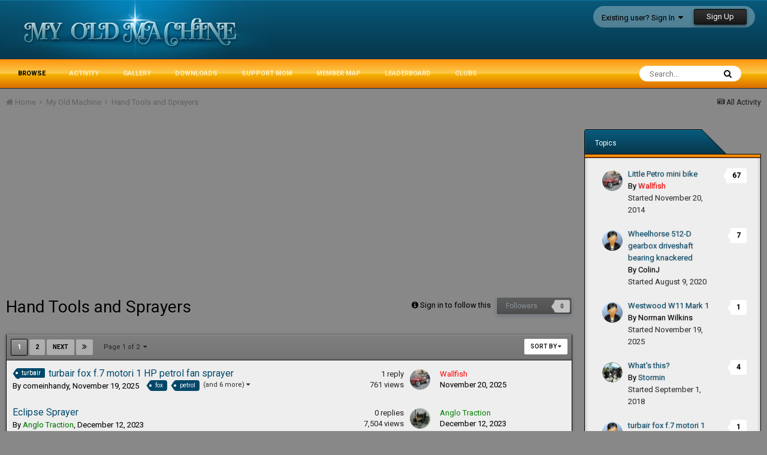

--- FILE ---
content_type: text/html;charset=UTF-8
request_url: https://myoldmachine.com/forum/45-hand-tools-and-sprayers/
body_size: 18659
content:
<!DOCTYPE html>
<html lang="en-US" dir="ltr">
	<head>
		<title>Hand Tools and Sprayers - My Old Machine</title>
		
			<script>
  (function(i,s,o,g,r,a,m){i['GoogleAnalyticsObject']=r;i[r]=i[r]||function(){
  (i[r].q=i[r].q||[]).push(arguments)},i[r].l=1*new Date();a=s.createElement(o),
  m=s.getElementsByTagName(o)[0];a.async=1;a.src=g;m.parentNode.insertBefore(a,m)
  })(window,document,'script','//www.google-analytics.com/analytics.js','ga');

  ga('create', 'UA-47303437-1', 'myoldmachine.com');
  ga('send', 'pageview');

</script>
		
		<!--[if lt IE 9]>
			<link rel="stylesheet" type="text/css" href="https://myoldmachine.com/uploads/css_built_28/5e61784858ad3c11f00b5706d12afe52_ie8.css.45489194619487581664c6bd01a55ace.css">
		    <script src="//myoldmachine.com/applications/core/interface/html5shiv/html5shiv.js"></script>
		<![endif]-->
		
<meta charset="utf-8">

	<meta name="viewport" content="width=device-width, initial-scale=1">


	
	


	<meta name="twitter:card" content="summary" />



	
		
	

	
		
			
				<meta name="description" content="">
			
		
	

	
		
			
				<meta property="og:title" content="Hand Tools and Sprayers">
			
		
	

	
		
			
				<meta property="og:description" content="">
			
		
	

	
		
			
				<meta property="og:site_name" content="My Old Machine">
			
		
	

	
		
			
				<meta property="og:locale" content="en_US">
			
		
	


	
		<link rel="canonical" href="https://myoldmachine.com/forum/45-hand-tools-and-sprayers/" />
	

	
		<link rel="next" href="https://myoldmachine.com/forum/45-hand-tools-and-sprayers/page/2/" />
	

	
		<link rel="last" href="https://myoldmachine.com/forum/45-hand-tools-and-sprayers/page/2/" />
	

<link rel="alternate" type="application/rss+xml" title="Hand Tools and Sprayers Latest Topics" href="https://myoldmachine.com/forum/45-hand-tools-and-sprayers.xml/" />


<link rel="manifest" href="https://myoldmachine.com/manifest.webmanifest/">
<meta name="msapplication-config" content="https://myoldmachine.com/browserconfig.xml/">
<meta name="msapplication-starturl" content="/">
<meta name="application-name" content="My Old Machine">
<meta name="apple-mobile-web-app-title" content="My Old Machine">

	<meta name="theme-color" content="#3d6594">






		


	
		<link href="https://fonts.googleapis.com/css?family=Roboto:300,300i,400,400i,700,700i" rel="stylesheet" referrerpolicy="origin">
	



	<link rel='stylesheet' href='https://myoldmachine.com/uploads/css_built_28/341e4a57816af3ba440d891ca87450ff_framework.css.77d594237a26207afcae1d80d7272b83.css?v=3e19925873' media='all'>

	<link rel='stylesheet' href='https://myoldmachine.com/uploads/css_built_28/05e81b71abe4f22d6eb8d1a929494829_responsive.css.23fab9e5a9c8ba16ecb30b5f45b30f5a.css?v=3e19925873' media='all'>

	<link rel='stylesheet' href='https://myoldmachine.com/uploads/css_built_28/ec0c06d47f161faa24112e8cbf0665bc_chatbox.css.b0af868caccf5b7b1759afe2d6f63186.css?v=3e19925873' media='all'>

	<link rel='stylesheet' href='https://myoldmachine.com/uploads/css_built_28/90eb5adf50a8c640f633d47fd7eb1778_core.css.a1a5bca611830d73a3fb6a26dc7f20fe.css?v=3e19925873' media='all'>

	<link rel='stylesheet' href='https://myoldmachine.com/uploads/css_built_28/5a0da001ccc2200dc5625c3f3934497d_core_responsive.css.e9ebdc9524f58fa3fce13f71aa4ba72c.css?v=3e19925873' media='all'>

	<link rel='stylesheet' href='https://myoldmachine.com/uploads/css_built_28/62e269ced0fdab7e30e026f1d30ae516_forums.css.fdd47272da03f4f6354e368ab3921a89.css?v=3e19925873' media='all'>

	<link rel='stylesheet' href='https://myoldmachine.com/uploads/css_built_28/76e62c573090645fb99a15a363d8620e_forums_responsive.css.4325d785b05b0a50ad0952bed9f5c79b.css?v=3e19925873' media='all'>




<link rel='stylesheet' href='https://myoldmachine.com/uploads/css_built_28/258adbb6e4f3e83cd3b355f84e3fa002_custom.css.c4d9ea104c03300f03d1947e314f5727.css?v=3e19925873' media='all'>



		
		

	</head>
	<body class='ipsApp ipsApp_front ipsJS_none ipsClearfix' data-controller='core.front.core.app' data-message="" data-pageApp='forums' data-pageLocation='front' data-pageModule='forums' data-pageController='forums' data-pageID='45'>
		<a href='#elContent' class='ipsHide' title='Go to main content on this page' accesskey='m'>Jump to content</a>
		<div id='ipsLayout_header' class='ipsClearfix'>
			





			
<ul id='elMobileNav' class='ipsList_inline ipsResponsive_hideDesktop ipsResponsive_block' data-controller='core.front.core.mobileNav'>
	
		
			
			
				
					<li id='elMobileBreadcrumb'>
						<a href='https://myoldmachine.com/forum/1-my-old-machine/'>
							<span>My Old Machine</span>
						</a>
					</li>
				
				
			
				
				
			
		
	
	
	
	<li >
		<a data-action="defaultStream" class='ipsType_light'  href='https://myoldmachine.com/discover/'><i class='icon-newspaper'></i></a>
	</li>

	

	
		<li class='ipsJS_show'>
			<a href='https://myoldmachine.com/search/'><i class='fa fa-search'></i></a>
		</li>
	
	<li data-ipsDrawer data-ipsDrawer-drawerElem='#elMobileDrawer'>
		<a href='#'>
			
			
				
			
			
			
			<i class='fa fa-navicon'></i>
		</a>
	</li>
</ul>
			<header>
				<div class='ipsLayout_container'>
					


<a href='https://myoldmachine.com/' id='elLogo' accesskey='1'><img src="https://myoldmachine.com/uploads/monthly_2019_10/logomom.png.8c6590d9fc5e2791ff007b5fd4e321c3.png" alt='My Old Machine'></a>

					

	<ul id="elUserNav" class="ipsList_inline cSignedOut ipsClearfix ipsResponsive_hidePhone ipsResponsive_block">
		
		
	


	<li class='cUserNav_icon ipsHide' id='elCart_container'></li>
	<li class='elUserNav_sep ipsHide' id='elCart_sep'></li>

<li id="elSignInLink">
			<a href="https://myoldmachine.com/login/" data-ipsmenu-closeonclick="false" data-ipsmenu id="elUserSignIn">
				Existing user? Sign In  <i class="fa fa-caret-down"></i>
			</a>
			
<div id='elUserSignIn_menu' class='ipsMenu ipsMenu_auto ipsHide'>
	<form accept-charset='utf-8' method='post' action='https://myoldmachine.com/login/' data-controller="core.global.core.login">
		<input type="hidden" name="csrfKey" value="70866d65f847ddd44abe530402f19709">
		<input type="hidden" name="ref" value="aHR0cHM6Ly9teW9sZG1hY2hpbmUuY29tL2ZvcnVtLzQ1LWhhbmQtdG9vbHMtYW5kLXNwcmF5ZXJzLw==">
		<div data-role="loginForm">
			
			
			
				<div class='ipsColumns ipsColumns_noSpacing'>
					<div class='ipsColumn ipsColumn_wide' id='elUserSignIn_internal'>
						
<div class="ipsPad ipsForm ipsForm_vertical">
	<h4 class="ipsType_sectionHead">Sign In</h4>
	<br><br>
	<ul class='ipsList_reset'>
		<li class="ipsFieldRow ipsFieldRow_noLabel ipsFieldRow_fullWidth">
			
			
				<input type="text" placeholder="Display Name" name="auth" autocomplete="username">
			
		</li>
		<li class="ipsFieldRow ipsFieldRow_noLabel ipsFieldRow_fullWidth">
			<input type="password" placeholder="Password" name="password" autocomplete="current-password">
		</li>
		<li class="ipsFieldRow ipsFieldRow_checkbox ipsClearfix">
			<span class="ipsCustomInput">
				<input type="checkbox" name="remember_me" id="remember_me_checkbox" value="1" checked aria-checked="true">
				<span></span>
			</span>
			<div class="ipsFieldRow_content">
				<label class="ipsFieldRow_label" for="remember_me_checkbox">Remember me</label>
				<span class="ipsFieldRow_desc">Not recommended on shared computers</span>
			</div>
		</li>
		
			<li class="ipsFieldRow ipsFieldRow_checkbox ipsClearfix">
				<span class="ipsCustomInput">
					<input type="checkbox" name="anonymous" id="anonymous_checkbox" value="1" aria-checked="false">
					<span></span>
				</span>
				<div class="ipsFieldRow_content">
					<label class="ipsFieldRow_label" for="anonymous_checkbox">Sign in anonymously</label>
				</div>
			</li>
		
		<li class="ipsFieldRow ipsFieldRow_fullWidth">
			<br>
			<button type="submit" name="_processLogin" value="usernamepassword" class="ipsButton ipsButton_primary ipsButton_small" id="elSignIn_submit">Sign In</button>
			
				<br>
				<p class="ipsType_right ipsType_small">
					
						<a href='https://myoldmachine.com/lostpassword/' data-ipsDialog data-ipsDialog-title='Forgot your password?'>
					
					Forgot your password?</a>
				</p>
			
		</li>
	</ul>
</div>
					</div>
					<div class='ipsColumn ipsColumn_wide'>
						<div class='ipsPad' id='elUserSignIn_external'>
							<div class='ipsAreaBackground_light ipsPad_half'>
								
								
									<div class='ipsPad_half ipsType_center'>
										

<button type="submit" name="_processLogin" value="2" class='ipsButton ipsButton_verySmall ipsButton_fullWidth ipsSocial ipsSocial_facebook' style="background-color: #3a579a">
	
		<span class='ipsSocial_icon'>
			
				<i class='fa fa-facebook-official'></i>
			
		</span>
		<span class='ipsSocial_text'>Sign in with Facebook</span>
	
</button>
									</div>
								
							</div>
						</div>
					</div>
				</div>
			
		</div>
	</form>
</div>
		</li>
		
			<li>
				
					<a href="https://myoldmachine.com/register/" data-ipsdialog data-ipsdialog-size="narrow" data-ipsdialog-title="Sign Up"  id="elRegisterButton" class="ipsButton ipsButton_normal ipsButton_primary">Sign Up</a>
				
			</li>
		
	</ul>

				</div>
			</header>
			

	<nav>
		<div class='ipsNavBar_primary ipsLayout_container '>
			<ul data-role="primaryNavBar" class='ipsResponsive_showDesktop ipsResponsive_block'>
				


	
		
		
			
		
		<li class='ipsNavBar_active' data-active id='elNavSecondary_1' data-role="navBarItem" data-navApp="core" data-navExt="CustomItem">
			
			
				<a href="https://myoldmachine.com"  data-navItem-id="1" data-navDefault>
					Browse
				</a>
			
			
				<ul class='ipsNavBar_secondary ' data-role='secondaryNavBar'>
					


	
		
		
			
		
		<li class='ipsNavBar_active' data-active id='elNavSecondary_8' data-role="navBarItem" data-navApp="forums" data-navExt="Forums">
			
			
				<a href="https://myoldmachine.com"  data-navItem-id="8" data-navDefault>
					Forums
				</a>
			
			
		</li>
	
	

	
		
		
		<li  id='elNavSecondary_27' data-role="navBarItem" data-navApp="calendar" data-navExt="Calendar">
			
			
				<a href="https://myoldmachine.com/calendar/"  data-navItem-id="27" >
					Calendar
				</a>
			
			
		</li>
	
	

	
		
		
		<li  id='elNavSecondary_28' data-role="navBarItem" data-navApp="core" data-navExt="Guidelines">
			
			
				<a href="https://myoldmachine.com/guidelines/"  data-navItem-id="28" >
					Guidelines
				</a>
			
			
		</li>
	
	

	
		
		
		<li  id='elNavSecondary_29' data-role="navBarItem" data-navApp="core" data-navExt="StaffDirectory">
			
			
				<a href="https://myoldmachine.com/staff/"  data-navItem-id="29" >
					Staff
				</a>
			
			
		</li>
	
	

	
		
		
		<li  id='elNavSecondary_3' data-role="navBarItem" data-navApp="core" data-navExt="AllActivity">
			
			
				<a href="https://myoldmachine.com/discover/"  data-navItem-id="3" >
					All Activity
				</a>
			
			
		</li>
	
	

	
		
		
		<li  id='elNavSecondary_30' data-role="navBarItem" data-navApp="core" data-navExt="OnlineUsers">
			
			
				<a href="https://myoldmachine.com/online/"  data-navItem-id="30" >
					Online Users
				</a>
			
			
		</li>
	
	

					<li class='ipsHide' id='elNavigationMore_1' data-role='navMore'>
						<a href='#' data-ipsMenu data-ipsMenu-appendTo='#elNavigationMore_1' id='elNavigationMore_1_dropdown'>More <i class='fa fa-caret-down'></i></a>
						<ul class='ipsHide ipsMenu ipsMenu_auto' id='elNavigationMore_1_dropdown_menu' data-role='moreDropdown'></ul>
					</li>
				</ul>
			
		</li>
	
	

	
		
		
		<li  id='elNavSecondary_2' data-role="navBarItem" data-navApp="core" data-navExt="CustomItem">
			
			
				<a href="https://myoldmachine.com/discover/"  data-navItem-id="2" >
					Activity
				</a>
			
			
				<ul class='ipsNavBar_secondary ipsHide' data-role='secondaryNavBar'>
					


	
		
		
		<li  id='elNavSecondary_4' data-role="navBarItem" data-navApp="core" data-navExt="YourActivityStreams">
			
			
				<a href="#"  data-navItem-id="4" >
					My Activity Streams
				</a>
			
			
		</li>
	
	

	
		
		
		<li  id='elNavSecondary_5' data-role="navBarItem" data-navApp="core" data-navExt="YourActivityStreamsItem">
			
			
				<a href="https://myoldmachine.com/discover/unread/"  data-navItem-id="5" >
					Unread Content
				</a>
			
			
		</li>
	
	

	
		
		
		<li  id='elNavSecondary_6' data-role="navBarItem" data-navApp="core" data-navExt="YourActivityStreamsItem">
			
			
				<a href="https://myoldmachine.com/discover/content-started/"  data-navItem-id="6" >
					Content I Started
				</a>
			
			
		</li>
	
	

	
		
		
		<li  id='elNavSecondary_7' data-role="navBarItem" data-navApp="core" data-navExt="Search">
			
			
				<a href="https://myoldmachine.com/search/"  data-navItem-id="7" >
					Search
				</a>
			
			
		</li>
	
	

					<li class='ipsHide' id='elNavigationMore_2' data-role='navMore'>
						<a href='#' data-ipsMenu data-ipsMenu-appendTo='#elNavigationMore_2' id='elNavigationMore_2_dropdown'>More <i class='fa fa-caret-down'></i></a>
						<ul class='ipsHide ipsMenu ipsMenu_auto' id='elNavigationMore_2_dropdown_menu' data-role='moreDropdown'></ul>
					</li>
				</ul>
			
		</li>
	
	

	
		
		
		<li  id='elNavSecondary_25' data-role="navBarItem" data-navApp="gallery" data-navExt="Gallery">
			
			
				<a href="https://myoldmachine.com/gallery/"  data-navItem-id="25" >
					Gallery
				</a>
			
			
		</li>
	
	

	
		
		
		<li  id='elNavSecondary_24' data-role="navBarItem" data-navApp="downloads" data-navExt="Downloads">
			
			
				<a href="https://myoldmachine.com/files/"  data-navItem-id="24" >
					Downloads
				</a>
			
			
		</li>
	
	

	
		
		
		<li  id='elNavSecondary_35' data-role="navBarItem" data-navApp="nexus" data-navExt="Subscriptions">
			
			
				<a href="https://myoldmachine.com/subscriptions/"  data-navItem-id="35" >
					Support MoM
				</a>
			
			
		</li>
	
	

	
		
		
		<li  id='elNavSecondary_31' data-role="navBarItem" data-navApp="membermap" data-navExt="membermap">
			
			
				<a href="https://myoldmachine.com/membermap/"  data-navItem-id="31" >
					Member Map
				</a>
			
			
		</li>
	
	

	
		
		
		<li  id='elNavSecondary_32' data-role="navBarItem" data-navApp="core" data-navExt="Leaderboard">
			
			
				<a href="https://myoldmachine.com/leaderboard/"  data-navItem-id="32" >
					Leaderboard
				</a>
			
			
		</li>
	
	

	
	

	
		
		
		<li  id='elNavSecondary_34' data-role="navBarItem" data-navApp="core" data-navExt="Clubs">
			
			
				<a href="https://myoldmachine.com/clubs/"  data-navItem-id="34" >
					Clubs
				</a>
			
			
		</li>
	
	

				<li class='ipsHide' id='elNavigationMore' data-role='navMore'>
					<a href='#' data-ipsMenu data-ipsMenu-appendTo='#elNavigationMore' id='elNavigationMore_dropdown'>More</a>
					<ul class='ipsNavBar_secondary ipsHide' data-role='secondaryNavBar'>
						<li class='ipsHide' id='elNavigationMore_more' data-role='navMore'>
							<a href='#' data-ipsMenu data-ipsMenu-appendTo='#elNavigationMore_more' id='elNavigationMore_more_dropdown'>More <i class='fa fa-caret-down'></i></a>
							<ul class='ipsHide ipsMenu ipsMenu_auto' id='elNavigationMore_more_dropdown_menu' data-role='moreDropdown'></ul>
						</li>
					</ul>
				</li>
			</ul>
          	

	<div id="elSearchWrapper" class="ipsPos_right">
		<div id='elSearch' class='' data-controller='core.front.core.quickSearch'>
			<form accept-charset='utf-8' action='//myoldmachine.com/search/?do=quicksearch' method='post'>
				<input type='search' id='elSearchField' placeholder='Search...' name='q' autocomplete='off'>
				<button class='cSearchSubmit' type="submit"><i class="fa fa-search"></i></button>
				<div id="elSearchExpanded">
					<div class="ipsMenu_title">
						Search In
					</div>
					<ul class="ipsSideMenu_list ipsSideMenu_withRadios ipsSideMenu_small ipsType_normal" data-ipsSideMenu data-ipsSideMenu-type="radio" data-ipsSideMenu-responsive="false" data-role="searchContexts">
						<li>
							<span class='ipsSideMenu_item ipsSideMenu_itemActive' data-ipsMenuValue='all'>
								<input type="radio" name="type" value="all" checked id="elQuickSearchRadio_type_all">
								<label for='elQuickSearchRadio_type_all' id='elQuickSearchRadio_type_all_label'>Everywhere</label>
							</span>
						</li>
						
						
							<li>
								<span class='ipsSideMenu_item' data-ipsMenuValue='forums_topic'>
									<input type="radio" name="type" value="forums_topic" id="elQuickSearchRadio_type_forums_topic">
									<label for='elQuickSearchRadio_type_forums_topic' id='elQuickSearchRadio_type_forums_topic_label'>Topics</label>
								</span>
							</li>
						
						
							
								<li>
									<span class='ipsSideMenu_item' data-ipsMenuValue='contextual_{&quot;type&quot;:&quot;forums_topic&quot;,&quot;nodes&quot;:45}'>
										<input type="radio" name="type" value='contextual_{&quot;type&quot;:&quot;forums_topic&quot;,&quot;nodes&quot;:45}' id='elQuickSearchRadio_type_contextual_c40850f0545fbe156da64dc65211992c'>
										<label for='elQuickSearchRadio_type_contextual_c40850f0545fbe156da64dc65211992c' id='elQuickSearchRadio_type_contextual_c40850f0545fbe156da64dc65211992c_label'>This Forum</label>
									</span>
								</li>
							
						
						<li data-role="showMoreSearchContexts">
							<span class='ipsSideMenu_item' data-action="showMoreSearchContexts" data-exclude="forums_topic">
								More options...
							</span>
						</li>
					</ul>
					<div class="ipsMenu_title">
						Find results that contain...
					</div>
					<ul class='ipsSideMenu_list ipsSideMenu_withRadios ipsSideMenu_small ipsType_normal' role="radiogroup" data-ipsSideMenu data-ipsSideMenu-type="radio" data-ipsSideMenu-responsive="false" data-filterType='andOr'>
						
							<li>
								<span class='ipsSideMenu_item ipsSideMenu_itemActive' data-ipsMenuValue='or'>
									<input type="radio" name="search_and_or" value="or" checked id="elRadio_andOr_or">
									<label for='elRadio_andOr_or' id='elField_andOr_label_or'><em>Any</em> of my search term words</label>
								</span>
							</li>
						
							<li>
								<span class='ipsSideMenu_item ' data-ipsMenuValue='and'>
									<input type="radio" name="search_and_or" value="and"  id="elRadio_andOr_and">
									<label for='elRadio_andOr_and' id='elField_andOr_label_and'><em>All</em> of my search term words</label>
								</span>
							</li>
						
					</ul>
					<div class="ipsMenu_title">
						Find results in...
					</div>
					<ul class='ipsSideMenu_list ipsSideMenu_withRadios ipsSideMenu_small ipsType_normal' role="radiogroup" data-ipsSideMenu data-ipsSideMenu-type="radio" data-ipsSideMenu-responsive="false" data-filterType='searchIn'>
						<li>
							<span class='ipsSideMenu_item ipsSideMenu_itemActive' data-ipsMenuValue='all'>
								<input type="radio" name="search_in" value="all" checked id="elRadio_searchIn_and">
								<label for='elRadio_searchIn_and' id='elField_searchIn_label_all'>Content titles and body</label>
							</span>
						</li>
						<li>
							<span class='ipsSideMenu_item' data-ipsMenuValue='titles'>
								<input type="radio" name="search_in" value="titles" id="elRadio_searchIn_titles">
								<label for='elRadio_searchIn_titles' id='elField_searchIn_label_titles'>Content titles only</label>
							</span>
						</li>
					</ul>
				</div>
			</form>
		</div>
	</div>

		</div>
	</nav>

		</div>
		<main id='ipsLayout_body' class='ipsLayout_container'>
			<div id='ipsLayout_contentArea'>
				<div id='ipsLayout_contentWrapper'>
					
<nav class='ipsBreadcrumb ipsBreadcrumb_top ipsFaded_withHover'>
	

	<ul class='ipsList_inline ipsPos_right'>
		
		<li >
			<a data-action="defaultStream" class='ipsType_light '  href='https://myoldmachine.com/discover/'><i class='icon-newspaper'></i> <span>All Activity</span></a>
		</li>
		
	</ul>

	<ul data-role="breadcrumbList">
		<li>
			<a title="Home" href='https://myoldmachine.com/'>
				<span><i class='fa fa-home'></i> Home <i class='fa fa-angle-right'></i></span>
			</a>
		</li>
		
		
			<li>
				
					<a href='https://myoldmachine.com/forum/1-my-old-machine/'>
						<span>My Old Machine <i class='fa fa-angle-right'></i></span>
					</a>
				
			</li>
		
			<li>
				
					Hand Tools and Sprayers
				
			</li>
		
	</ul>
</nav>
					
					<div id='ipsLayout_mainArea'>
						<a id='elContent'></a>
				     	<script async src="//pagead2.googlesyndication.com/pagead/js/adsbygoogle.js"></script>
<!-- RedSquare Responsive -->
<ins class="adsbygoogle"
     style="display:block"
     data-ad-client="ca-pub-1003571124941591"
     data-ad-slot="6912801066"
     data-ad-format="auto"></ins>
<script>
(adsbygoogle = window.adsbygoogle || []).push({});
</script>
						
						
						

	




						




	
	<div class="ipsPageHeader ipsClearfix">
		<header class='ipsSpacer_bottom'>
			
			<h1 class="ipsType_pageTitle">Hand Tools and Sprayers</h1>
			
				<div class='ipsPos_right ipsResponsive_noFloat ipsResponsive_hidePhone'>
					

<div data-followApp='forums' data-followArea='forum' data-followID='45' data-controller='core.front.core.followButton'>
	
		<span class='ipsType_light ipsType_blendLinks ipsResponsive_hidePhone ipsResponsive_inline'><i class='fa fa-info-circle'></i> <a href='https://myoldmachine.com/login/' title='Go to the sign in page'>Sign in to follow this</a>&nbsp;&nbsp;</span>
	
	

	<div class="ipsFollow ipsPos_middle ipsButton ipsButton_link ipsButton_verySmall ipsButton_disabled" data-role="followButton">
		
			<span>Followers</span>
			<span class='ipsCommentCount'>0</span>
		
	</div>

</div>
				</div>
			
			
				



<div class='ipsType_richText ipsType_normal' data-controller='core.front.core.lightboxedImages' >

</div>

			

			
		</header>
	</div>
	
	

<div data-controller='forums.front.forum.forumPage'>
	<ul class="ipsToolList ipsToolList_horizontal ipsClearfix ipsSpacer_both">
		


	</ul>
	
<div class='ipsBox' data-baseurl='https://myoldmachine.com/forum/45-hand-tools-and-sprayers/' data-resort='listResort' data-tableID='topics'  data-controller='core.global.core.table'>
	
		<h2 class='ipsType_sectionTitle ipsHide ipsType_medium ipsType_reset ipsClear'>38 topics in this forum</h2>
	

	
	<div class="ipsButtonBar ipsPad_half ipsClearfix ipsClear">
		

		<ul class="ipsButtonRow ipsPos_right ipsClearfix">
			
				<li>
					<a href="#elSortByMenu_menu" id="elSortByMenu_5d4c1e1700e9e122e6f64c4ab8ce628c" data-role='sortButton' data-ipsMenu data-ipsMenu-activeClass="ipsButtonRow_active" data-ipsMenu-selectable="radio">Sort By <i class="fa fa-caret-down"></i></a>
					<ul class="ipsMenu ipsMenu_auto ipsMenu_withStem ipsMenu_selectable ipsHide" id="elSortByMenu_5d4c1e1700e9e122e6f64c4ab8ce628c_menu">
						
						
							<li class="ipsMenu_item ipsMenu_itemChecked" data-ipsMenuValue="last_post" data-sortDirection='desc'><a href="https://myoldmachine.com/forum/45-hand-tools-and-sprayers/?sortby=last_post&amp;sortdirection=desc">Recently Updated</a></li>
						
							<li class="ipsMenu_item " data-ipsMenuValue="title" data-sortDirection='asc'><a href="https://myoldmachine.com/forum/45-hand-tools-and-sprayers/?sortby=title&amp;sortdirection=asc">Title</a></li>
						
							<li class="ipsMenu_item " data-ipsMenuValue="start_date" data-sortDirection='desc'><a href="https://myoldmachine.com/forum/45-hand-tools-and-sprayers/?sortby=start_date&amp;sortdirection=desc">Start Date</a></li>
						
							<li class="ipsMenu_item " data-ipsMenuValue="views" data-sortDirection='desc'><a href="https://myoldmachine.com/forum/45-hand-tools-and-sprayers/?sortby=views&amp;sortdirection=desc">Most Viewed</a></li>
						
							<li class="ipsMenu_item " data-ipsMenuValue="posts" data-sortDirection='desc'><a href="https://myoldmachine.com/forum/45-hand-tools-and-sprayers/?sortby=posts&amp;sortdirection=desc">Most Replies</a></li>
						
						
							<li class="ipsMenu_item " data-noSelect="true">
								<a href='https://myoldmachine.com/forum/45-hand-tools-and-sprayers/?advancedSearchForm=1&amp;sortby=forums_topics.last_post&amp;sortdirection=DESC' data-ipsDialog data-ipsDialog-title='Custom Sort'>Custom</a>
							</li>
						
					</ul>
				</li>
			
			
		</ul>

		
			<div data-role="tablePagination">
				


	
	<ul class='ipsPagination' id='elPagination_b375dc9703c9cf2d69d5b34fa2ca941b_1238318630' data-ipsPagination-seoPagination='true' data-pages='2' >
		
			
				<li class='ipsPagination_first ipsPagination_inactive'><a href='https://myoldmachine.com/forum/45-hand-tools-and-sprayers/' rel="first" data-page='1' data-ipsTooltip title='First page'><i class='fa fa-angle-double-left'></i></a></li>
				<li class='ipsPagination_prev ipsPagination_inactive'><a href='https://myoldmachine.com/forum/45-hand-tools-and-sprayers/' rel="prev" data-page='0' data-ipsTooltip title='Previous page'>Prev</a></li>
			
			<li class='ipsPagination_page ipsPagination_active'><a href='https://myoldmachine.com/forum/45-hand-tools-and-sprayers/' data-page='1'>1</a></li>
			
				
					<li class='ipsPagination_page'><a href='https://myoldmachine.com/forum/45-hand-tools-and-sprayers/page/2/' data-page='2'>2</a></li>
				
				<li class='ipsPagination_next'><a href='https://myoldmachine.com/forum/45-hand-tools-and-sprayers/page/2/' rel="next" data-page='2' data-ipsTooltip title='Next page'>Next</a></li>
				<li class='ipsPagination_last'><a href='https://myoldmachine.com/forum/45-hand-tools-and-sprayers/page/2/' rel="last" data-page='2' data-ipsTooltip title='Last page'><i class='fa fa-angle-double-right'></i></a></li>
			
			
				<li class='ipsPagination_pageJump'>
					<a href='#' data-ipsMenu data-ipsMenu-closeOnClick='false' data-ipsMenu-appendTo='#elPagination_b375dc9703c9cf2d69d5b34fa2ca941b_1238318630' id='elPagination_b375dc9703c9cf2d69d5b34fa2ca941b_1238318630_jump'>Page 1 of 2 &nbsp;<i class='fa fa-caret-down'></i></a>
					<div class='ipsMenu ipsMenu_narrow ipsPad ipsHide' id='elPagination_b375dc9703c9cf2d69d5b34fa2ca941b_1238318630_jump_menu'>
						<form accept-charset='utf-8' method='post' action='https://myoldmachine.com/forum/45-hand-tools-and-sprayers/' data-role="pageJump">
							<ul class='ipsForm ipsForm_horizontal'>
								<li class='ipsFieldRow'>
									<input type='number' min='1' max='2' placeholder='Page number' class='ipsField_fullWidth' name='page'>
								</li>
								<li class='ipsFieldRow ipsFieldRow_fullWidth'>
									<input type='submit' class='ipsButton_fullWidth ipsButton ipsButton_verySmall ipsButton_primary' value='Go'>
								</li>
							</ul>
						</form>
					</div>
				</li>
			
		
	</ul>

			</div>
		
	</div>
	
	
		
			<ol class='ipsDataList ipsDataList_zebra ipsClear cForumTopicTable  cTopicList ' id='elTable_5d4c1e1700e9e122e6f64c4ab8ce628c' data-role="tableRows">
				


	
	

	
	

	
	

	
	

	
	

	
	

	
	

	
	

	
	

	
	

	
	

	
	

	
	

	
	

	
	

	
	

	
	

	
	

	
	

	
	

	
	

	
	

	
	

	
	

	
	


	
	
		
		
		
		
			<li class="ipsDataItem ipsDataItem_responsivePhoto   " data-rowID='7053'>
				
				<div class='ipsDataItem_main'>
					<h4 class='ipsDataItem_title ipsContained_container'>
						

						
						
						
										
						
							<span>

	<a href="https://myoldmachine.com/tags/turbair/" title="Find other content tagged with 'turbair'" class='ipsTag_prefix' rel="tag"><span>turbair</span></a>
</span>
												
						
						<span class='ipsType_break ipsContained'>
							<a href='https://myoldmachine.com/topic/7053-turbair-fox-f7-motori-1-hp-petrol-fan-sprayer/' class='' title='turbair fox f.7 motori 1 HP petrol fan sprayer '  data-ipsHover data-ipsHover-target='https://myoldmachine.com/topic/7053-turbair-fox-f7-motori-1-hp-petrol-fan-sprayer/?preview=1' data-ipsHover-timeout='1.5'>
								<span>
									turbair fox f.7 motori 1 HP petrol fan sprayer
								</span>
							</a>

							
						</span>
					</h4>
					<div class='ipsDataItem_meta ipsType_reset ipsType_light ipsType_blendLinks'>
						<span>
							By 

<a href='https://myoldmachine.com/profile/2658-comeinhandy/' data-ipsHover data-ipsHover-target='https://myoldmachine.com/profile/2658-comeinhandy/?do=hovercard&amp;referrer=https%253A%252F%252Fmyoldmachine.com%252Fforum%252F45-hand-tools-and-sprayers%252F' title="Go to comeinhandy's profile" class="ipsType_break"><span style='color:black'>comeinhandy</span></a>, 
						</span><time datetime='2025-11-19T21:30:42Z' title='11/19/2025 09:30  PM' data-short='Nov 19'>November 19, 2025</time>
						
						
							&nbsp;&nbsp;
							


	
		<ul class='ipsTags ipsTags_inline ipsList_inline '>
			
				
					
						


<li >
	<a href="https://myoldmachine.com/tags/fox/" class='ipsTag' title="Find other content tagged with 'fox'" rel="tag"><span>fox</span></a>
	
</li>
					
				
					
						


<li >
	<a href="https://myoldmachine.com/tags/petrol/" class='ipsTag' title="Find other content tagged with 'petrol'" rel="tag"><span>petrol</span></a>
	
</li>
					
				
					
				
					
				
					
				
					
				
					
				
					
				
			
			
				<li class='ipsType_small'>
					<span class='ipsType_light ipsCursor_pointer' data-ipsMenu id='elTags_1030115413'>(and 6 more) <i class='fa fa-caret-down ipsJS_show'></i></span>
					<div class='ipsHide ipsMenu ipsMenu_normal ipsPad_half cTagPopup' id='elTags_1030115413_menu'>
						<p class='ipsType_medium ipsType_reset ipsType_light'>Tagged with:</p>
						<ul class='ipsTags ipsList_inline'>
							
								


<li >
	<a href="https://myoldmachine.com/tags/fox/" class='ipsTag' title="Find other content tagged with 'fox'" rel="tag"><span>fox</span></a>
	
</li>
							
								


<li >
	<a href="https://myoldmachine.com/tags/petrol/" class='ipsTag' title="Find other content tagged with 'petrol'" rel="tag"><span>petrol</span></a>
	
</li>
							
								


<li >
	<a href="https://myoldmachine.com/tags/sprayer/" class='ipsTag' title="Find other content tagged with 'sprayer'" rel="tag"><span>sprayer</span></a>
	
</li>
							
								


<li >
	<a href="https://myoldmachine.com/tags/motori/" class='ipsTag' title="Find other content tagged with 'motori'" rel="tag"><span>motori</span></a>
	
</li>
							
								


<li >
	<a href="https://myoldmachine.com/tags/hp1/" class='ipsTag' title="Find other content tagged with 'hp1'" rel="tag"><span>hp1</span></a>
	
</li>
							
								


<li >
	<a href="https://myoldmachine.com/tags/1hp/" class='ipsTag' title="Find other content tagged with '1hp'" rel="tag"><span>1hp</span></a>
	
</li>
							
								


<li >
	<a href="https://myoldmachine.com/tags/fan/" class='ipsTag' title="Find other content tagged with 'fan'" rel="tag"><span>fan</span></a>
	
</li>
							
								


<li >
	<a href="https://myoldmachine.com/tags/barn%20find/" class='ipsTag' title="Find other content tagged with 'barn find'" rel="tag"><span>barn find</span></a>
	
</li>
							
						</ul>
					</div>
				</li>
			
		</ul>
	

						
					</div>
				</div>
				<ul class='ipsDataItem_stats'>
					
						<li >
							<span class='ipsDataItem_stats_number'>1</span>
							<span class='ipsDataItem_stats_type'> reply</span>
							
						</li>
					
						<li class='ipsType_light'>
							<span class='ipsDataItem_stats_number'>761</span>
							<span class='ipsDataItem_stats_type'> views</span>
							
						</li>
					
				</ul>
				<ul class='ipsDataItem_lastPoster ipsDataItem_withPhoto ipsType_blendLinks'>
					<li>
						
							


	<a href="https://myoldmachine.com/profile/9-wallfish/" data-ipsHover data-ipsHover-target="https://myoldmachine.com/profile/9-wallfish/?do=hovercard" class="ipsUserPhoto ipsUserPhoto_tiny" title="Go to Wallfish's profile">
		<img src='https://myoldmachine.com/uploads/profile/photo-thumb-9.jpg' alt='Wallfish'>
	</a>

						
					</li>
					<li>
						
							

<a href='https://myoldmachine.com/profile/9-wallfish/' data-ipsHover data-ipsHover-target='https://myoldmachine.com/profile/9-wallfish/?do=hovercard&amp;referrer=https%253A%252F%252Fmyoldmachine.com%252Fforum%252F45-hand-tools-and-sprayers%252F' title="Go to Wallfish's profile" class="ipsType_break"><span style='color:red;'>Wallfish</span></a>
						
					</li>
					<li class="ipsType_light">
						<a href='https://myoldmachine.com/topic/7053-turbair-fox-f7-motori-1-hp-petrol-fan-sprayer/?do=getLastComment' title='Go to last post' class='ipsType_blendLinks'>
							<time datetime='2025-11-20T00:01:30Z' title='11/20/2025 12:01  AM' data-short='Nov 20'>November 20, 2025</time>
						</a>
					</li>
				</ul>
				
			</li>
		
	
		
		
		
		
			<li class="ipsDataItem ipsDataItem_responsivePhoto   " data-rowID='6937'>
				
				<div class='ipsDataItem_main'>
					<h4 class='ipsDataItem_title ipsContained_container'>
						

						
						
						
										
												
						
						<span class='ipsType_break ipsContained'>
							<a href='https://myoldmachine.com/topic/6937-eclipse-sprayer/' class='' title='Eclipse Sprayer '  data-ipsHover data-ipsHover-target='https://myoldmachine.com/topic/6937-eclipse-sprayer/?preview=1' data-ipsHover-timeout='1.5'>
								<span>
									Eclipse Sprayer
								</span>
							</a>

							
						</span>
					</h4>
					<div class='ipsDataItem_meta ipsType_reset ipsType_light ipsType_blendLinks'>
						<span>
							By 

<a href='https://myoldmachine.com/profile/94-anglo-traction/' data-ipsHover data-ipsHover-target='https://myoldmachine.com/profile/94-anglo-traction/?do=hovercard&amp;referrer=https%253A%252F%252Fmyoldmachine.com%252Fforum%252F45-hand-tools-and-sprayers%252F' title="Go to Anglo Traction's profile" class="ipsType_break"><span style='color:green'>Anglo Traction</span></a>, 
						</span><time datetime='2023-12-12T19:42:22Z' title='12/12/2023 07:42  PM' data-short='2 yr'>December 12, 2023</time>
						
						
					</div>
				</div>
				<ul class='ipsDataItem_stats'>
					
						<li >
							<span class='ipsDataItem_stats_number'>0</span>
							<span class='ipsDataItem_stats_type'> replies</span>
							
						</li>
					
						<li class='ipsType_light'>
							<span class='ipsDataItem_stats_number'>7,504</span>
							<span class='ipsDataItem_stats_type'> views</span>
							
						</li>
					
				</ul>
				<ul class='ipsDataItem_lastPoster ipsDataItem_withPhoto ipsType_blendLinks'>
					<li>
						
							


	<a href="https://myoldmachine.com/profile/94-anglo-traction/" data-ipsHover data-ipsHover-target="https://myoldmachine.com/profile/94-anglo-traction/?do=hovercard" class="ipsUserPhoto ipsUserPhoto_tiny" title="Go to Anglo Traction's profile">
		<img src='https://myoldmachine.com/uploads/monthly_2016_11/MoM.thumb.jpg.25af6cb55c140950321df30b0397366c.jpg' alt='Anglo Traction'>
	</a>

						
					</li>
					<li>
						
							

<a href='https://myoldmachine.com/profile/94-anglo-traction/' data-ipsHover data-ipsHover-target='https://myoldmachine.com/profile/94-anglo-traction/?do=hovercard&amp;referrer=https%253A%252F%252Fmyoldmachine.com%252Fforum%252F45-hand-tools-and-sprayers%252F' title="Go to Anglo Traction's profile" class="ipsType_break"><span style='color:green'>Anglo Traction</span></a>
						
					</li>
					<li class="ipsType_light">
						<a href='https://myoldmachine.com/topic/6937-eclipse-sprayer/?do=getLastComment' title='Go to last post' class='ipsType_blendLinks'>
							<time datetime='2023-12-12T19:42:22Z' title='12/12/2023 07:42  PM' data-short='2 yr'>December 12, 2023</time>
						</a>
					</li>
				</ul>
				
			</li>
		
	
		
		
		
		
			<li class="ipsDataItem ipsDataItem_responsivePhoto   " data-rowID='4505'>
				
				<div class='ipsDataItem_main'>
					<h4 class='ipsDataItem_title ipsContained_container'>
						

						
						
						
										
												
						
						<span class='ipsType_break ipsContained'>
							<a href='https://myoldmachine.com/topic/4505-vintage-oil-can/' class='' title='Vintage Oil Can '  data-ipsHover data-ipsHover-target='https://myoldmachine.com/topic/4505-vintage-oil-can/?preview=1' data-ipsHover-timeout='1.5'>
								<span>
									Vintage Oil Can
								</span>
							</a>

							
						</span>
					</h4>
					<div class='ipsDataItem_meta ipsType_reset ipsType_light ipsType_blendLinks'>
						<span>
							By 

<a href='https://myoldmachine.com/profile/94-anglo-traction/' data-ipsHover data-ipsHover-target='https://myoldmachine.com/profile/94-anglo-traction/?do=hovercard&amp;referrer=https%253A%252F%252Fmyoldmachine.com%252Fforum%252F45-hand-tools-and-sprayers%252F' title="Go to Anglo Traction's profile" class="ipsType_break"><span style='color:green'>Anglo Traction</span></a>, 
						</span><time datetime='2018-08-17T18:57:34Z' title='08/17/2018 06:57  PM' data-short='7 yr'>August 17, 2018</time>
						
						
					</div>
				</div>
				<ul class='ipsDataItem_stats'>
					
						<li >
							<span class='ipsDataItem_stats_number'>7</span>
							<span class='ipsDataItem_stats_type'> replies</span>
							
						</li>
					
						<li class='ipsType_light'>
							<span class='ipsDataItem_stats_number'>8,364</span>
							<span class='ipsDataItem_stats_type'> views</span>
							
						</li>
					
				</ul>
				<ul class='ipsDataItem_lastPoster ipsDataItem_withPhoto ipsType_blendLinks'>
					<li>
						
							


	<a href="https://myoldmachine.com/profile/94-anglo-traction/" data-ipsHover data-ipsHover-target="https://myoldmachine.com/profile/94-anglo-traction/?do=hovercard" class="ipsUserPhoto ipsUserPhoto_tiny" title="Go to Anglo Traction's profile">
		<img src='https://myoldmachine.com/uploads/monthly_2016_11/MoM.thumb.jpg.25af6cb55c140950321df30b0397366c.jpg' alt='Anglo Traction'>
	</a>

						
					</li>
					<li>
						
							

<a href='https://myoldmachine.com/profile/94-anglo-traction/' data-ipsHover data-ipsHover-target='https://myoldmachine.com/profile/94-anglo-traction/?do=hovercard&amp;referrer=https%253A%252F%252Fmyoldmachine.com%252Fforum%252F45-hand-tools-and-sprayers%252F' title="Go to Anglo Traction's profile" class="ipsType_break"><span style='color:green'>Anglo Traction</span></a>
						
					</li>
					<li class="ipsType_light">
						<a href='https://myoldmachine.com/topic/4505-vintage-oil-can/?do=getLastComment' title='Go to last post' class='ipsType_blendLinks'>
							<time datetime='2022-06-08T15:38:05Z' title='06/08/2022 03:38  PM' data-short='3 yr'>June 8, 2022</time>
						</a>
					</li>
				</ul>
				
			</li>
		
	
		
		
		
		
			<li class="ipsDataItem ipsDataItem_responsivePhoto   " data-rowID='6778'>
				
				<div class='ipsDataItem_main'>
					<h4 class='ipsDataItem_title ipsContained_container'>
						

						
						
						
										
												
						
						<span class='ipsType_break ipsContained'>
							<a href='https://myoldmachine.com/topic/6778-a-wolf-in-sheeps-clothing/' class='' title='A Wolf in sheeps clothing '  data-ipsHover data-ipsHover-target='https://myoldmachine.com/topic/6778-a-wolf-in-sheeps-clothing/?preview=1' data-ipsHover-timeout='1.5'>
								<span>
									A Wolf in sheeps clothing
								</span>
							</a>

							
						</span>
					</h4>
					<div class='ipsDataItem_meta ipsType_reset ipsType_light ipsType_blendLinks'>
						<span>
							By 

<a href='https://myoldmachine.com/profile/1024-jarrovian/' data-ipsHover data-ipsHover-target='https://myoldmachine.com/profile/1024-jarrovian/?do=hovercard&amp;referrer=https%253A%252F%252Fmyoldmachine.com%252Fforum%252F45-hand-tools-and-sprayers%252F' title="Go to Jarrovian's profile" class="ipsType_break"><span style='color:black'>Jarrovian</span></a>, 
						</span><time datetime='2022-01-17T13:29:40Z' title='01/17/2022 01:29  PM' data-short='4 yr'>January 17, 2022</time>
						
						
					</div>
				</div>
				<ul class='ipsDataItem_stats'>
					
						<li >
							<span class='ipsDataItem_stats_number'>1</span>
							<span class='ipsDataItem_stats_type'> reply</span>
							
						</li>
					
						<li class='ipsType_light'>
							<span class='ipsDataItem_stats_number'>2,257</span>
							<span class='ipsDataItem_stats_type'> views</span>
							
						</li>
					
				</ul>
				<ul class='ipsDataItem_lastPoster ipsDataItem_withPhoto ipsType_blendLinks'>
					<li>
						
							


	<a href="https://myoldmachine.com/profile/111-stormin/" data-ipsHover data-ipsHover-target="https://myoldmachine.com/profile/111-stormin/?do=hovercard" class="ipsUserPhoto ipsUserPhoto_tiny" title="Go to Stormin's profile">
		<img src='https://myoldmachine.com/uploads/monthly_2019_05/photo-111.thumb.gif.215528009742371d28822234052ba40b.gif' alt='Stormin'>
	</a>

						
					</li>
					<li>
						
							

<a href='https://myoldmachine.com/profile/111-stormin/' data-ipsHover data-ipsHover-target='https://myoldmachine.com/profile/111-stormin/?do=hovercard&amp;referrer=https%253A%252F%252Fmyoldmachine.com%252Fforum%252F45-hand-tools-and-sprayers%252F' title="Go to Stormin's profile" class="ipsType_break">Stormin</a>
						
					</li>
					<li class="ipsType_light">
						<a href='https://myoldmachine.com/topic/6778-a-wolf-in-sheeps-clothing/?do=getLastComment' title='Go to last post' class='ipsType_blendLinks'>
							<time datetime='2022-01-17T14:05:18Z' title='01/17/2022 02:05  PM' data-short='4 yr'>January 17, 2022</time>
						</a>
					</li>
				</ul>
				
			</li>
		
	
		
		
		
		
			<li class="ipsDataItem ipsDataItem_responsivePhoto   " data-rowID='6687'>
				
				<div class='ipsDataItem_main'>
					<h4 class='ipsDataItem_title ipsContained_container'>
						

						
						
						
										
												
						
						<span class='ipsType_break ipsContained'>
							<a href='https://myoldmachine.com/topic/6687-turbair-fox-flydowner-etc/' class='' title='Turbair Fox, Flydowner etc '  data-ipsHover data-ipsHover-target='https://myoldmachine.com/topic/6687-turbair-fox-flydowner-etc/?preview=1' data-ipsHover-timeout='1.5'>
								<span>
									Turbair Fox, Flydowner etc
								</span>
							</a>

							
						</span>
					</h4>
					<div class='ipsDataItem_meta ipsType_reset ipsType_light ipsType_blendLinks'>
						<span>
							By 

<a href='https://myoldmachine.com/profile/1755-bryan/' data-ipsHover data-ipsHover-target='https://myoldmachine.com/profile/1755-bryan/?do=hovercard&amp;referrer=https%253A%252F%252Fmyoldmachine.com%252Fforum%252F45-hand-tools-and-sprayers%252F' title="Go to Bryan's profile" class="ipsType_break"><span style='color:black'>Bryan</span></a>, 
						</span><time datetime='2021-05-23T19:03:11Z' title='05/23/2021 07:03  PM' data-short='4 yr'>May 23, 2021</time>
						
						
					</div>
				</div>
				<ul class='ipsDataItem_stats'>
					
						<li >
							<span class='ipsDataItem_stats_number'>6</span>
							<span class='ipsDataItem_stats_type'> replies</span>
							
						</li>
					
						<li class='ipsType_light'>
							<span class='ipsDataItem_stats_number'>4,375</span>
							<span class='ipsDataItem_stats_type'> views</span>
							
						</li>
					
				</ul>
				<ul class='ipsDataItem_lastPoster ipsDataItem_withPhoto ipsType_blendLinks'>
					<li>
						
							


	<a href="https://myoldmachine.com/profile/1193-rolloman-1/" data-ipsHover data-ipsHover-target="https://myoldmachine.com/profile/1193-rolloman-1/?do=hovercard" class="ipsUserPhoto ipsUserPhoto_tiny" title="Go to rolloman 1's profile">
		<img src='https://myoldmachine.com/uploads/set_resources_28/84c1e40ea0e759e3f1505eb1788ddf3c_default_photo.png' alt='rolloman 1'>
	</a>

						
					</li>
					<li>
						
							

<a href='https://myoldmachine.com/profile/1193-rolloman-1/' data-ipsHover data-ipsHover-target='https://myoldmachine.com/profile/1193-rolloman-1/?do=hovercard&amp;referrer=https%253A%252F%252Fmyoldmachine.com%252Fforum%252F45-hand-tools-and-sprayers%252F' title="Go to rolloman 1's profile" class="ipsType_break"><span style='color:black'>rolloman 1</span></a>
						
					</li>
					<li class="ipsType_light">
						<a href='https://myoldmachine.com/topic/6687-turbair-fox-flydowner-etc/?do=getLastComment' title='Go to last post' class='ipsType_blendLinks'>
							<time datetime='2021-05-26T21:43:15Z' title='05/26/2021 09:43  PM' data-short='4 yr'>May 26, 2021</time>
						</a>
					</li>
				</ul>
				
			</li>
		
	
		
		
		
		
			<li class="ipsDataItem ipsDataItem_responsivePhoto   " data-rowID='6652'>
				
				<div class='ipsDataItem_main'>
					<h4 class='ipsDataItem_title ipsContained_container'>
						

						
						
						
										
												
						
						<span class='ipsType_break ipsContained'>
							<a href='https://myoldmachine.com/topic/6652-stihl-ts-400-disc-cutter/' class='' title='Stihl TS 400 Disc Cutter. '  data-ipsHover data-ipsHover-target='https://myoldmachine.com/topic/6652-stihl-ts-400-disc-cutter/?preview=1' data-ipsHover-timeout='1.5'>
								<span>
									Stihl TS 400 Disc Cutter.
								</span>
							</a>

							
						</span>
					</h4>
					<div class='ipsDataItem_meta ipsType_reset ipsType_light ipsType_blendLinks'>
						<span>
							By 

<a href='https://myoldmachine.com/profile/672-potash123/' data-ipsHover data-ipsHover-target='https://myoldmachine.com/profile/672-potash123/?do=hovercard&amp;referrer=https%253A%252F%252Fmyoldmachine.com%252Fforum%252F45-hand-tools-and-sprayers%252F' title="Go to Potash123's profile" class="ipsType_break"><span style='color:black'>Potash123</span></a>, 
						</span><time datetime='2021-02-26T15:05:27Z' title='02/26/2021 03:05  PM' data-short='4 yr'>February 26, 2021</time>
						
						
					</div>
				</div>
				<ul class='ipsDataItem_stats'>
					
						<li >
							<span class='ipsDataItem_stats_number'>0</span>
							<span class='ipsDataItem_stats_type'> replies</span>
							
						</li>
					
						<li class='ipsType_light'>
							<span class='ipsDataItem_stats_number'>2,331</span>
							<span class='ipsDataItem_stats_type'> views</span>
							
						</li>
					
				</ul>
				<ul class='ipsDataItem_lastPoster ipsDataItem_withPhoto ipsType_blendLinks'>
					<li>
						
							


	<a href="https://myoldmachine.com/profile/672-potash123/" data-ipsHover data-ipsHover-target="https://myoldmachine.com/profile/672-potash123/?do=hovercard" class="ipsUserPhoto ipsUserPhoto_tiny" title="Go to Potash123's profile">
		<img src='https://myoldmachine.com/uploads/set_resources_28/84c1e40ea0e759e3f1505eb1788ddf3c_default_photo.png' alt='Potash123'>
	</a>

						
					</li>
					<li>
						
							

<a href='https://myoldmachine.com/profile/672-potash123/' data-ipsHover data-ipsHover-target='https://myoldmachine.com/profile/672-potash123/?do=hovercard&amp;referrer=https%253A%252F%252Fmyoldmachine.com%252Fforum%252F45-hand-tools-and-sprayers%252F' title="Go to Potash123's profile" class="ipsType_break"><span style='color:black'>Potash123</span></a>
						
					</li>
					<li class="ipsType_light">
						<a href='https://myoldmachine.com/topic/6652-stihl-ts-400-disc-cutter/?do=getLastComment' title='Go to last post' class='ipsType_blendLinks'>
							<time datetime='2021-02-26T15:05:27Z' title='02/26/2021 03:05  PM' data-short='4 yr'>February 26, 2021</time>
						</a>
					</li>
				</ul>
				
			</li>
		
	
		
		
		
		
			<li class="ipsDataItem ipsDataItem_responsivePhoto   " data-rowID='4516'>
				
				<div class='ipsDataItem_main'>
					<h4 class='ipsDataItem_title ipsContained_container'>
						

						
						
						
										
												
						
						<span class='ipsType_break ipsContained'>
							<a href='https://myoldmachine.com/topic/4516-monkey-jack/' class='' title='Monkey jack. '  data-ipsHover data-ipsHover-target='https://myoldmachine.com/topic/4516-monkey-jack/?preview=1' data-ipsHover-timeout='1.5'>
								<span>
									Monkey jack.
								</span>
							</a>

							
						</span>
					</h4>
					<div class='ipsDataItem_meta ipsType_reset ipsType_light ipsType_blendLinks'>
						<span>
							By 

<a href='https://myoldmachine.com/profile/192-joegrgraham/' data-ipsHover data-ipsHover-target='https://myoldmachine.com/profile/192-joegrgraham/?do=hovercard&amp;referrer=https%253A%252F%252Fmyoldmachine.com%252Fforum%252F45-hand-tools-and-sprayers%252F' title="Go to joegrgraham's profile" class="ipsType_break"><span style='color:black'>joegrgraham</span></a>, 
						</span><time datetime='2018-08-24T06:05:16Z' title='08/24/2018 06:05  AM' data-short='7 yr'>August 24, 2018</time>
						
						
					</div>
				</div>
				<ul class='ipsDataItem_stats'>
					
						<li >
							<span class='ipsDataItem_stats_number'>18</span>
							<span class='ipsDataItem_stats_type'> replies</span>
							
						</li>
					
						<li class='ipsType_light'>
							<span class='ipsDataItem_stats_number'>10,889</span>
							<span class='ipsDataItem_stats_type'> views</span>
							
						</li>
					
				</ul>
				<ul class='ipsDataItem_lastPoster ipsDataItem_withPhoto ipsType_blendLinks'>
					<li>
						
							


	<a href="https://myoldmachine.com/profile/1711-constantine/" data-ipsHover data-ipsHover-target="https://myoldmachine.com/profile/1711-constantine/?do=hovercard" class="ipsUserPhoto ipsUserPhoto_tiny" title="Go to Constantine's profile">
		<img src='https://myoldmachine.com/uploads/set_resources_28/84c1e40ea0e759e3f1505eb1788ddf3c_default_photo.png' alt='Constantine'>
	</a>

						
					</li>
					<li>
						
							

<a href='https://myoldmachine.com/profile/1711-constantine/' data-ipsHover data-ipsHover-target='https://myoldmachine.com/profile/1711-constantine/?do=hovercard&amp;referrer=https%253A%252F%252Fmyoldmachine.com%252Fforum%252F45-hand-tools-and-sprayers%252F' title="Go to Constantine's profile" class="ipsType_break"><span style='color:black'>Constantine</span></a>
						
					</li>
					<li class="ipsType_light">
						<a href='https://myoldmachine.com/topic/4516-monkey-jack/?do=getLastComment' title='Go to last post' class='ipsType_blendLinks'>
							<time datetime='2021-02-20T23:02:29Z' title='02/20/2021 11:02  PM' data-short='4 yr'>February 20, 2021</time>
						</a>
					</li>
				</ul>
				
			</li>
		
	
		
		
		
		
			<li class="ipsDataItem ipsDataItem_responsivePhoto   " data-rowID='6626'>
				
				<div class='ipsDataItem_main'>
					<h4 class='ipsDataItem_title ipsContained_container'>
						

						
						
						
										
												
						
						<span class='ipsType_break ipsContained'>
							<a href='https://myoldmachine.com/topic/6626-lowell-sprayer/' class='' title='Lowell sprayer ? '  data-ipsHover data-ipsHover-target='https://myoldmachine.com/topic/6626-lowell-sprayer/?preview=1' data-ipsHover-timeout='1.5'>
								<span>
									Lowell sprayer ?
								</span>
							</a>

							
						</span>
					</h4>
					<div class='ipsDataItem_meta ipsType_reset ipsType_light ipsType_blendLinks'>
						<span>
							By 

<a href='https://myoldmachine.com/profile/1024-jarrovian/' data-ipsHover data-ipsHover-target='https://myoldmachine.com/profile/1024-jarrovian/?do=hovercard&amp;referrer=https%253A%252F%252Fmyoldmachine.com%252Fforum%252F45-hand-tools-and-sprayers%252F' title="Go to Jarrovian's profile" class="ipsType_break"><span style='color:black'>Jarrovian</span></a>, 
						</span><time datetime='2020-12-20T12:10:07Z' title='12/20/2020 12:10  PM' data-short='5 yr'>December 20, 2020</time>
						
						
					</div>
				</div>
				<ul class='ipsDataItem_stats'>
					
						<li >
							<span class='ipsDataItem_stats_number'>4</span>
							<span class='ipsDataItem_stats_type'> replies</span>
							
						</li>
					
						<li class='ipsType_light'>
							<span class='ipsDataItem_stats_number'>3,039</span>
							<span class='ipsDataItem_stats_type'> views</span>
							
						</li>
					
				</ul>
				<ul class='ipsDataItem_lastPoster ipsDataItem_withPhoto ipsType_blendLinks'>
					<li>
						
							


	<a href="https://myoldmachine.com/profile/99-pmackellow/" data-ipsHover data-ipsHover-target="https://myoldmachine.com/profile/99-pmackellow/?do=hovercard" class="ipsUserPhoto ipsUserPhoto_tiny" title="Go to pmackellow's profile">
		<img src='https://myoldmachine.com/uploads/profile/photo-thumb-99.jpg' alt='pmackellow'>
	</a>

						
					</li>
					<li>
						
							

<a href='https://myoldmachine.com/profile/99-pmackellow/' data-ipsHover data-ipsHover-target='https://myoldmachine.com/profile/99-pmackellow/?do=hovercard&amp;referrer=https%253A%252F%252Fmyoldmachine.com%252Fforum%252F45-hand-tools-and-sprayers%252F' title="Go to pmackellow's profile" class="ipsType_break"><span style='color:red;'>pmackellow</span></a>
						
					</li>
					<li class="ipsType_light">
						<a href='https://myoldmachine.com/topic/6626-lowell-sprayer/?do=getLastComment' title='Go to last post' class='ipsType_blendLinks'>
							<time datetime='2020-12-20T19:18:59Z' title='12/20/2020 07:18  PM' data-short='5 yr'>December 20, 2020</time>
						</a>
					</li>
				</ul>
				
			</li>
		
	
		
		
		
		
			<li class="ipsDataItem ipsDataItem_responsivePhoto   " data-rowID='6564'>
				
				<div class='ipsDataItem_main'>
					<h4 class='ipsDataItem_title ipsContained_container'>
						

						
						
						
										
												
						
						<span class='ipsType_break ipsContained'>
							<a href='https://myoldmachine.com/topic/6564-turbair-sprite-sprayer/' class='' title='Turbair Sprite sprayer '  data-ipsHover data-ipsHover-target='https://myoldmachine.com/topic/6564-turbair-sprite-sprayer/?preview=1' data-ipsHover-timeout='1.5'>
								<span>
									Turbair Sprite sprayer
								</span>
							</a>

							
						</span>
					</h4>
					<div class='ipsDataItem_meta ipsType_reset ipsType_light ipsType_blendLinks'>
						<span>
							By 

<a href='https://myoldmachine.com/profile/99-pmackellow/' data-ipsHover data-ipsHover-target='https://myoldmachine.com/profile/99-pmackellow/?do=hovercard&amp;referrer=https%253A%252F%252Fmyoldmachine.com%252Fforum%252F45-hand-tools-and-sprayers%252F' title="Go to pmackellow's profile" class="ipsType_break"><span style='color:red;'>pmackellow</span></a>, 
						</span><time datetime='2020-09-22T19:23:17Z' title='09/22/2020 07:23  PM' data-short='5 yr'>September 22, 2020</time>
						
						
					</div>
				</div>
				<ul class='ipsDataItem_stats'>
					
						<li >
							<span class='ipsDataItem_stats_number'>3</span>
							<span class='ipsDataItem_stats_type'> replies</span>
							
						</li>
					
						<li class='ipsType_light'>
							<span class='ipsDataItem_stats_number'>3,095</span>
							<span class='ipsDataItem_stats_type'> views</span>
							
						</li>
					
				</ul>
				<ul class='ipsDataItem_lastPoster ipsDataItem_withPhoto ipsType_blendLinks'>
					<li>
						
							


	<a href="https://myoldmachine.com/profile/99-pmackellow/" data-ipsHover data-ipsHover-target="https://myoldmachine.com/profile/99-pmackellow/?do=hovercard" class="ipsUserPhoto ipsUserPhoto_tiny" title="Go to pmackellow's profile">
		<img src='https://myoldmachine.com/uploads/profile/photo-thumb-99.jpg' alt='pmackellow'>
	</a>

						
					</li>
					<li>
						
							

<a href='https://myoldmachine.com/profile/99-pmackellow/' data-ipsHover data-ipsHover-target='https://myoldmachine.com/profile/99-pmackellow/?do=hovercard&amp;referrer=https%253A%252F%252Fmyoldmachine.com%252Fforum%252F45-hand-tools-and-sprayers%252F' title="Go to pmackellow's profile" class="ipsType_break"><span style='color:red;'>pmackellow</span></a>
						
					</li>
					<li class="ipsType_light">
						<a href='https://myoldmachine.com/topic/6564-turbair-sprite-sprayer/?do=getLastComment' title='Go to last post' class='ipsType_blendLinks'>
							<time datetime='2020-12-04T19:41:08Z' title='12/04/2020 07:41  PM' data-short='5 yr'>December 4, 2020</time>
						</a>
					</li>
				</ul>
				
			</li>
		
	
		
		
		
		
			<li class="ipsDataItem ipsDataItem_responsivePhoto   " data-rowID='6338'>
				
				<div class='ipsDataItem_main'>
					<h4 class='ipsDataItem_title ipsContained_container'>
						

						
						
						
										
												
						
						<span class='ipsType_break ipsContained'>
							<a href='https://myoldmachine.com/topic/6338-plasma-cutter-from-lidl/' class='' title='Plasma cutter from Lidl '  data-ipsHover data-ipsHover-target='https://myoldmachine.com/topic/6338-plasma-cutter-from-lidl/?preview=1' data-ipsHover-timeout='1.5'>
								<span>
									Plasma cutter from Lidl
								</span>
							</a>

							
						</span>
					</h4>
					<div class='ipsDataItem_meta ipsType_reset ipsType_light ipsType_blendLinks'>
						<span>
							By 

<a href='https://myoldmachine.com/profile/579-joseph/' data-ipsHover data-ipsHover-target='https://myoldmachine.com/profile/579-joseph/?do=hovercard&amp;referrer=https%253A%252F%252Fmyoldmachine.com%252Fforum%252F45-hand-tools-and-sprayers%252F' title="Go to Joseph's profile" class="ipsType_break"><span style='color:black'>Joseph</span></a>, 
						</span><time datetime='2020-03-21T20:08:53Z' title='03/21/2020 08:08  PM' data-short='5 yr'>March 21, 2020</time>
						
						
					</div>
				</div>
				<ul class='ipsDataItem_stats'>
					
						<li >
							<span class='ipsDataItem_stats_number'>8</span>
							<span class='ipsDataItem_stats_type'> replies</span>
							
						</li>
					
						<li class='ipsType_light'>
							<span class='ipsDataItem_stats_number'>4,648</span>
							<span class='ipsDataItem_stats_type'> views</span>
							
						</li>
					
				</ul>
				<ul class='ipsDataItem_lastPoster ipsDataItem_withPhoto ipsType_blendLinks'>
					<li>
						
							


	<a href="https://myoldmachine.com/profile/463-cub-cadet/" data-ipsHover data-ipsHover-target="https://myoldmachine.com/profile/463-cub-cadet/?do=hovercard" class="ipsUserPhoto ipsUserPhoto_tiny" title="Go to Cub Cadet's profile">
		<img src='https://myoldmachine.com/uploads/monthly_2017_02/fullsizeoutput_b05.thumb.jpeg.9020f79cd1a380c2227ba5101b7ad9ca.jpeg' alt='Cub Cadet'>
	</a>

						
					</li>
					<li>
						
							

<a href='https://myoldmachine.com/profile/463-cub-cadet/' data-ipsHover data-ipsHover-target='https://myoldmachine.com/profile/463-cub-cadet/?do=hovercard&amp;referrer=https%253A%252F%252Fmyoldmachine.com%252Fforum%252F45-hand-tools-and-sprayers%252F' title="Go to Cub Cadet's profile" class="ipsType_break"><span style='color:black'>Cub Cadet</span></a>
						
					</li>
					<li class="ipsType_light">
						<a href='https://myoldmachine.com/topic/6338-plasma-cutter-from-lidl/?do=getLastComment' title='Go to last post' class='ipsType_blendLinks'>
							<time datetime='2020-04-18T22:08:56Z' title='04/18/2020 10:08  PM' data-short='5 yr'>April 18, 2020</time>
						</a>
					</li>
				</ul>
				
			</li>
		
	
		
		
		
		
			<li class="ipsDataItem ipsDataItem_responsivePhoto   " data-rowID='5788'>
				
				<div class='ipsDataItem_main'>
					<h4 class='ipsDataItem_title ipsContained_container'>
						

						
						
						
										
												
						
						<span class='ipsType_break ipsContained'>
							<a href='https://myoldmachine.com/topic/5788-unknown-tool/' class='' title='Unknown Tool '  data-ipsHover data-ipsHover-target='https://myoldmachine.com/topic/5788-unknown-tool/?preview=1' data-ipsHover-timeout='1.5'>
								<span>
									Unknown Tool
								</span>
							</a>

							
						</span>
					</h4>
					<div class='ipsDataItem_meta ipsType_reset ipsType_light ipsType_blendLinks'>
						<span>
							By 

<a href='https://myoldmachine.com/profile/1383-jans/' data-ipsHover data-ipsHover-target='https://myoldmachine.com/profile/1383-jans/?do=hovercard&amp;referrer=https%253A%252F%252Fmyoldmachine.com%252Fforum%252F45-hand-tools-and-sprayers%252F' title="Go to jans's profile" class="ipsType_break"><span style='color:black'>jans</span></a>, 
						</span><time datetime='2019-09-13T16:17:57Z' title='09/13/2019 04:17  PM' data-short='6 yr'>September 13, 2019</time>
						
						
					</div>
				</div>
				<ul class='ipsDataItem_stats'>
					
						<li >
							<span class='ipsDataItem_stats_number'>11</span>
							<span class='ipsDataItem_stats_type'> replies</span>
							
						</li>
					
						<li class='ipsType_light'>
							<span class='ipsDataItem_stats_number'>4,748</span>
							<span class='ipsDataItem_stats_type'> views</span>
							
						</li>
					
				</ul>
				<ul class='ipsDataItem_lastPoster ipsDataItem_withPhoto ipsType_blendLinks'>
					<li>
						
							


	<a href="https://myoldmachine.com/profile/292-expeatfarmer/" data-ipsHover data-ipsHover-target="https://myoldmachine.com/profile/292-expeatfarmer/?do=hovercard" class="ipsUserPhoto ipsUserPhoto_tiny" title="Go to expeatfarmer's profile">
		<img src='https://myoldmachine.com/uploads/set_resources_28/84c1e40ea0e759e3f1505eb1788ddf3c_default_photo.png' alt='expeatfarmer'>
	</a>

						
					</li>
					<li>
						
							

<a href='https://myoldmachine.com/profile/292-expeatfarmer/' data-ipsHover data-ipsHover-target='https://myoldmachine.com/profile/292-expeatfarmer/?do=hovercard&amp;referrer=https%253A%252F%252Fmyoldmachine.com%252Fforum%252F45-hand-tools-and-sprayers%252F' title="Go to expeatfarmer's profile" class="ipsType_break"><span style='color:black'>expeatfarmer</span></a>
						
					</li>
					<li class="ipsType_light">
						<a href='https://myoldmachine.com/topic/5788-unknown-tool/?do=getLastComment' title='Go to last post' class='ipsType_blendLinks'>
							<time datetime='2020-02-13T09:59:26Z' title='02/13/2020 09:59  AM' data-short='5 yr'>February 13, 2020</time>
						</a>
					</li>
				</ul>
				
			</li>
		
	
		
		
		
		
			<li class="ipsDataItem ipsDataItem_responsivePhoto   " data-rowID='3711'>
				
				<div class='ipsDataItem_main'>
					<h4 class='ipsDataItem_title ipsContained_container'>
						

						
						
						
										
												
						
						<span class='ipsType_break ipsContained'>
							<a href='https://myoldmachine.com/topic/3711-hedge-trimmer-ryobi/' class='' title='Hedge Trimmer Ryobi '  data-ipsHover data-ipsHover-target='https://myoldmachine.com/topic/3711-hedge-trimmer-ryobi/?preview=1' data-ipsHover-timeout='1.5'>
								<span>
									Hedge Trimmer Ryobi
								</span>
							</a>

							
						</span>
					</h4>
					<div class='ipsDataItem_meta ipsType_reset ipsType_light ipsType_blendLinks'>
						<span>
							By 

<a href='https://myoldmachine.com/profile/672-potash123/' data-ipsHover data-ipsHover-target='https://myoldmachine.com/profile/672-potash123/?do=hovercard&amp;referrer=https%253A%252F%252Fmyoldmachine.com%252Fforum%252F45-hand-tools-and-sprayers%252F' title="Go to Potash123's profile" class="ipsType_break"><span style='color:black'>Potash123</span></a>, 
						</span><time datetime='2017-04-13T15:18:46Z' title='04/13/2017 03:18  PM' data-short='8 yr'>April 13, 2017</time>
						
						
					</div>
				</div>
				<ul class='ipsDataItem_stats'>
					
						<li >
							<span class='ipsDataItem_stats_number'>3</span>
							<span class='ipsDataItem_stats_type'> replies</span>
							
						</li>
					
						<li class='ipsType_light'>
							<span class='ipsDataItem_stats_number'>3,920</span>
							<span class='ipsDataItem_stats_type'> views</span>
							
						</li>
					
				</ul>
				<ul class='ipsDataItem_lastPoster ipsDataItem_withPhoto ipsType_blendLinks'>
					<li>
						
							


	<a href="https://myoldmachine.com/profile/1370-mowerman44/" data-ipsHover data-ipsHover-target="https://myoldmachine.com/profile/1370-mowerman44/?do=hovercard" class="ipsUserPhoto ipsUserPhoto_tiny" title="Go to Mowerman44's profile">
		<img src='https://myoldmachine.com/uploads/set_resources_28/84c1e40ea0e759e3f1505eb1788ddf3c_default_photo.png' alt='Mowerman44'>
	</a>

						
					</li>
					<li>
						
							

<a href='https://myoldmachine.com/profile/1370-mowerman44/' data-ipsHover data-ipsHover-target='https://myoldmachine.com/profile/1370-mowerman44/?do=hovercard&amp;referrer=https%253A%252F%252Fmyoldmachine.com%252Fforum%252F45-hand-tools-and-sprayers%252F' title="Go to Mowerman44's profile" class="ipsType_break"><span style='color:black'>Mowerman44</span></a>
						
					</li>
					<li class="ipsType_light">
						<a href='https://myoldmachine.com/topic/3711-hedge-trimmer-ryobi/?do=getLastComment' title='Go to last post' class='ipsType_blendLinks'>
							<time datetime='2019-06-07T09:06:49Z' title='06/07/2019 09:06  AM' data-short='6 yr'>June 7, 2019</time>
						</a>
					</li>
				</ul>
				
			</li>
		
	
		
		
		
		
			<li class="ipsDataItem ipsDataItem_responsivePhoto   " data-rowID='4513'>
				
				<div class='ipsDataItem_main'>
					<h4 class='ipsDataItem_title ipsContained_container'>
						

						
						
						
										
												
						
						<span class='ipsType_break ipsContained'>
							<a href='https://myoldmachine.com/topic/4513-mole-hand-grinder/' class='' title='Mole Hand Grinder '  data-ipsHover data-ipsHover-target='https://myoldmachine.com/topic/4513-mole-hand-grinder/?preview=1' data-ipsHover-timeout='1.5'>
								<span>
									Mole Hand Grinder
								</span>
							</a>

							
						</span>
					</h4>
					<div class='ipsDataItem_meta ipsType_reset ipsType_light ipsType_blendLinks'>
						<span>
							By 

<a href='https://myoldmachine.com/profile/701-fixem-all/' data-ipsHover data-ipsHover-target='https://myoldmachine.com/profile/701-fixem-all/?do=hovercard&amp;referrer=https%253A%252F%252Fmyoldmachine.com%252Fforum%252F45-hand-tools-and-sprayers%252F' title="Go to Fix&#039;em all's profile" class="ipsType_break"><span style='color:black'>Fix&#039;em all</span></a>, 
						</span><time datetime='2018-08-21T19:15:42Z' title='08/21/2018 07:15  PM' data-short='7 yr'>August 21, 2018</time>
						
						
					</div>
				</div>
				<ul class='ipsDataItem_stats'>
					
						<li >
							<span class='ipsDataItem_stats_number'>5</span>
							<span class='ipsDataItem_stats_type'> replies</span>
							
						</li>
					
						<li class='ipsType_light'>
							<span class='ipsDataItem_stats_number'>4,514</span>
							<span class='ipsDataItem_stats_type'> views</span>
							
						</li>
					
				</ul>
				<ul class='ipsDataItem_lastPoster ipsDataItem_withPhoto ipsType_blendLinks'>
					<li>
						
							


	<a href="https://myoldmachine.com/profile/701-fixem-all/" data-ipsHover data-ipsHover-target="https://myoldmachine.com/profile/701-fixem-all/?do=hovercard" class="ipsUserPhoto ipsUserPhoto_tiny" title="Go to Fix&#039;em all's profile">
		<img src='https://myoldmachine.com/uploads/set_resources_28/84c1e40ea0e759e3f1505eb1788ddf3c_default_photo.png' alt='Fix&#039;em all'>
	</a>

						
					</li>
					<li>
						
							

<a href='https://myoldmachine.com/profile/701-fixem-all/' data-ipsHover data-ipsHover-target='https://myoldmachine.com/profile/701-fixem-all/?do=hovercard&amp;referrer=https%253A%252F%252Fmyoldmachine.com%252Fforum%252F45-hand-tools-and-sprayers%252F' title="Go to Fix&#039;em all's profile" class="ipsType_break"><span style='color:black'>Fix&#039;em all</span></a>
						
					</li>
					<li class="ipsType_light">
						<a href='https://myoldmachine.com/topic/4513-mole-hand-grinder/?do=getLastComment' title='Go to last post' class='ipsType_blendLinks'>
							<time datetime='2019-06-07T06:15:38Z' title='06/07/2019 06:15  AM' data-short='6 yr'>June 7, 2019</time>
						</a>
					</li>
				</ul>
				
			</li>
		
	
		
		
		
		
			<li class="ipsDataItem ipsDataItem_responsivePhoto   " data-rowID='4789'>
				
				<div class='ipsDataItem_main'>
					<h4 class='ipsDataItem_title ipsContained_container'>
						

						
						
						
										
												
						
						<span class='ipsType_break ipsContained'>
							<a href='https://myoldmachine.com/topic/4789-stahwille-10805-hammer/' class='' title='Stahwille 10805 Hammer '  data-ipsHover data-ipsHover-target='https://myoldmachine.com/topic/4789-stahwille-10805-hammer/?preview=1' data-ipsHover-timeout='1.5'>
								<span>
									Stahwille 10805 Hammer
								</span>
							</a>

							
						</span>
					</h4>
					<div class='ipsDataItem_meta ipsType_reset ipsType_light ipsType_blendLinks'>
						<span>
							By 

<a href='https://myoldmachine.com/profile/672-potash123/' data-ipsHover data-ipsHover-target='https://myoldmachine.com/profile/672-potash123/?do=hovercard&amp;referrer=https%253A%252F%252Fmyoldmachine.com%252Fforum%252F45-hand-tools-and-sprayers%252F' title="Go to Potash123's profile" class="ipsType_break"><span style='color:black'>Potash123</span></a>, 
						</span><time datetime='2019-03-13T16:26:10Z' title='03/13/2019 04:26  PM' data-short='6 yr'>March 13, 2019</time>
						
						
					</div>
				</div>
				<ul class='ipsDataItem_stats'>
					
						<li >
							<span class='ipsDataItem_stats_number'>2</span>
							<span class='ipsDataItem_stats_type'> replies</span>
							
						</li>
					
						<li class='ipsType_light'>
							<span class='ipsDataItem_stats_number'>2,693</span>
							<span class='ipsDataItem_stats_type'> views</span>
							
						</li>
					
				</ul>
				<ul class='ipsDataItem_lastPoster ipsDataItem_withPhoto ipsType_blendLinks'>
					<li>
						
							


	<a href="https://myoldmachine.com/profile/384-headexam/" data-ipsHover data-ipsHover-target="https://myoldmachine.com/profile/384-headexam/?do=hovercard" class="ipsUserPhoto ipsUserPhoto_tiny" title="Go to HeadExam's profile">
		<img src='https://myoldmachine.com/uploads/profile/photo-thumb-384.jpg' alt='HeadExam'>
	</a>

						
					</li>
					<li>
						
							

<a href='https://myoldmachine.com/profile/384-headexam/' data-ipsHover data-ipsHover-target='https://myoldmachine.com/profile/384-headexam/?do=hovercard&amp;referrer=https%253A%252F%252Fmyoldmachine.com%252Fforum%252F45-hand-tools-and-sprayers%252F' title="Go to HeadExam's profile" class="ipsType_break"><span style='color:black'>HeadExam</span></a>
						
					</li>
					<li class="ipsType_light">
						<a href='https://myoldmachine.com/topic/4789-stahwille-10805-hammer/?do=getLastComment' title='Go to last post' class='ipsType_blendLinks'>
							<time datetime='2019-03-14T00:30:10Z' title='03/14/2019 12:30  AM' data-short='6 yr'>March 14, 2019</time>
						</a>
					</li>
				</ul>
				
			</li>
		
	
		
		
		
		
			<li class="ipsDataItem ipsDataItem_responsivePhoto   " data-rowID='4504'>
				
				<div class='ipsDataItem_main'>
					<h4 class='ipsDataItem_title ipsContained_container'>
						

						
						
						
										
												
						
						<span class='ipsType_break ipsContained'>
							<a href='https://myoldmachine.com/topic/4504-chain-saw-carb/' class='' title='Chain saw carb. '  data-ipsHover data-ipsHover-target='https://myoldmachine.com/topic/4504-chain-saw-carb/?preview=1' data-ipsHover-timeout='1.5'>
								<span>
									Chain saw carb.
								</span>
							</a>

							
						</span>
					</h4>
					<div class='ipsDataItem_meta ipsType_reset ipsType_light ipsType_blendLinks'>
						<span>
							By 

<a href='https://myoldmachine.com/profile/672-potash123/' data-ipsHover data-ipsHover-target='https://myoldmachine.com/profile/672-potash123/?do=hovercard&amp;referrer=https%253A%252F%252Fmyoldmachine.com%252Fforum%252F45-hand-tools-and-sprayers%252F' title="Go to Potash123's profile" class="ipsType_break"><span style='color:black'>Potash123</span></a>, 
						</span><time datetime='2018-08-17T14:19:07Z' title='08/17/2018 02:19  PM' data-short='7 yr'>August 17, 2018</time>
						
						
					</div>
				</div>
				<ul class='ipsDataItem_stats'>
					
						<li >
							<span class='ipsDataItem_stats_number'>5</span>
							<span class='ipsDataItem_stats_type'> replies</span>
							
						</li>
					
						<li class='ipsType_light'>
							<span class='ipsDataItem_stats_number'>2,869</span>
							<span class='ipsDataItem_stats_type'> views</span>
							
						</li>
					
				</ul>
				<ul class='ipsDataItem_lastPoster ipsDataItem_withPhoto ipsType_blendLinks'>
					<li>
						
							


	<a href="https://myoldmachine.com/profile/384-headexam/" data-ipsHover data-ipsHover-target="https://myoldmachine.com/profile/384-headexam/?do=hovercard" class="ipsUserPhoto ipsUserPhoto_tiny" title="Go to HeadExam's profile">
		<img src='https://myoldmachine.com/uploads/profile/photo-thumb-384.jpg' alt='HeadExam'>
	</a>

						
					</li>
					<li>
						
							

<a href='https://myoldmachine.com/profile/384-headexam/' data-ipsHover data-ipsHover-target='https://myoldmachine.com/profile/384-headexam/?do=hovercard&amp;referrer=https%253A%252F%252Fmyoldmachine.com%252Fforum%252F45-hand-tools-and-sprayers%252F' title="Go to HeadExam's profile" class="ipsType_break"><span style='color:black'>HeadExam</span></a>
						
					</li>
					<li class="ipsType_light">
						<a href='https://myoldmachine.com/topic/4504-chain-saw-carb/?do=getLastComment' title='Go to last post' class='ipsType_blendLinks'>
							<time datetime='2018-08-19T17:09:51Z' title='08/19/2018 05:09  PM' data-short='7 yr'>August 19, 2018</time>
						</a>
					</li>
				</ul>
				
			</li>
		
	
		
		
		
		
			<li class="ipsDataItem ipsDataItem_responsivePhoto   " data-rowID='4118'>
				
				<div class='ipsDataItem_main'>
					<h4 class='ipsDataItem_title ipsContained_container'>
						

						
						
						
										
												
						
						<span class='ipsType_break ipsContained'>
							<a href='https://myoldmachine.com/topic/4118-mysto-backpack-sprayer/' class='' title='Mysto backpack sprayer '  data-ipsHover data-ipsHover-target='https://myoldmachine.com/topic/4118-mysto-backpack-sprayer/?preview=1' data-ipsHover-timeout='1.5'>
								<span>
									Mysto backpack sprayer
								</span>
							</a>

							
						</span>
					</h4>
					<div class='ipsDataItem_meta ipsType_reset ipsType_light ipsType_blendLinks'>
						<span>
							By 

<a href='https://myoldmachine.com/profile/97-nigel/' data-ipsHover data-ipsHover-target='https://myoldmachine.com/profile/97-nigel/?do=hovercard&amp;referrer=https%253A%252F%252Fmyoldmachine.com%252Fforum%252F45-hand-tools-and-sprayers%252F' title="Go to nigel's profile" class="ipsType_break"><span style='color:red;'>nigel</span></a>, 
						</span><time datetime='2017-11-17T20:41:25Z' title='11/17/2017 08:41  PM' data-short='8 yr'>November 17, 2017</time>
						
						
					</div>
				</div>
				<ul class='ipsDataItem_stats'>
					
						<li >
							<span class='ipsDataItem_stats_number'>6</span>
							<span class='ipsDataItem_stats_type'> replies</span>
							
						</li>
					
						<li class='ipsType_light'>
							<span class='ipsDataItem_stats_number'>4,678</span>
							<span class='ipsDataItem_stats_type'> views</span>
							
						</li>
					
				</ul>
				<ul class='ipsDataItem_lastPoster ipsDataItem_withPhoto ipsType_blendLinks'>
					<li>
						
							


	<a href="https://myoldmachine.com/profile/97-nigel/" data-ipsHover data-ipsHover-target="https://myoldmachine.com/profile/97-nigel/?do=hovercard" class="ipsUserPhoto ipsUserPhoto_tiny" title="Go to nigel's profile">
		<img src='https://myoldmachine.com/uploads/profile/photo-thumb-97.jpg' alt='nigel'>
	</a>

						
					</li>
					<li>
						
							

<a href='https://myoldmachine.com/profile/97-nigel/' data-ipsHover data-ipsHover-target='https://myoldmachine.com/profile/97-nigel/?do=hovercard&amp;referrer=https%253A%252F%252Fmyoldmachine.com%252Fforum%252F45-hand-tools-and-sprayers%252F' title="Go to nigel's profile" class="ipsType_break"><span style='color:red;'>nigel</span></a>
						
					</li>
					<li class="ipsType_light">
						<a href='https://myoldmachine.com/topic/4118-mysto-backpack-sprayer/?do=getLastComment' title='Go to last post' class='ipsType_blendLinks'>
							<time datetime='2017-12-06T16:29:33Z' title='12/06/2017 04:29  PM' data-short='8 yr'>December 6, 2017</time>
						</a>
					</li>
				</ul>
				
			</li>
		
	
		
		
		
		
			<li class="ipsDataItem ipsDataItem_responsivePhoto   " data-rowID='4092'>
				
				<div class='ipsDataItem_main'>
					<h4 class='ipsDataItem_title ipsContained_container'>
						

						
						
						
										
												
						
						<span class='ipsType_break ipsContained'>
							<a href='https://myoldmachine.com/topic/4092-bolens-tube-frame-mackissic-sprayer/' class='' title='Bolens Tube Frame MacKissic Sprayer '  data-ipsHover data-ipsHover-target='https://myoldmachine.com/topic/4092-bolens-tube-frame-mackissic-sprayer/?preview=1' data-ipsHover-timeout='1.5'>
								<span>
									Bolens Tube Frame MacKissic Sprayer
								</span>
							</a>

							
						</span>
					</h4>
					<div class='ipsDataItem_meta ipsType_reset ipsType_light ipsType_blendLinks'>
						<span>
							By 

<a href='https://myoldmachine.com/profile/384-headexam/' data-ipsHover data-ipsHover-target='https://myoldmachine.com/profile/384-headexam/?do=hovercard&amp;referrer=https%253A%252F%252Fmyoldmachine.com%252Fforum%252F45-hand-tools-and-sprayers%252F' title="Go to HeadExam's profile" class="ipsType_break"><span style='color:black'>HeadExam</span></a>, 
						</span><time datetime='2017-10-29T01:12:55Z' title='10/29/2017 01:12  AM' data-short='8 yr'>October 29, 2017</time>
						
						
					</div>
				</div>
				<ul class='ipsDataItem_stats'>
					
						<li >
							<span class='ipsDataItem_stats_number'>2</span>
							<span class='ipsDataItem_stats_type'> replies</span>
							
						</li>
					
						<li class='ipsType_light'>
							<span class='ipsDataItem_stats_number'>3,569</span>
							<span class='ipsDataItem_stats_type'> views</span>
							
						</li>
					
				</ul>
				<ul class='ipsDataItem_lastPoster ipsDataItem_withPhoto ipsType_blendLinks'>
					<li>
						
							


	<a href="https://myoldmachine.com/profile/384-headexam/" data-ipsHover data-ipsHover-target="https://myoldmachine.com/profile/384-headexam/?do=hovercard" class="ipsUserPhoto ipsUserPhoto_tiny" title="Go to HeadExam's profile">
		<img src='https://myoldmachine.com/uploads/profile/photo-thumb-384.jpg' alt='HeadExam'>
	</a>

						
					</li>
					<li>
						
							

<a href='https://myoldmachine.com/profile/384-headexam/' data-ipsHover data-ipsHover-target='https://myoldmachine.com/profile/384-headexam/?do=hovercard&amp;referrer=https%253A%252F%252Fmyoldmachine.com%252Fforum%252F45-hand-tools-and-sprayers%252F' title="Go to HeadExam's profile" class="ipsType_break"><span style='color:black'>HeadExam</span></a>
						
					</li>
					<li class="ipsType_light">
						<a href='https://myoldmachine.com/topic/4092-bolens-tube-frame-mackissic-sprayer/?do=getLastComment' title='Go to last post' class='ipsType_blendLinks'>
							<time datetime='2017-10-29T12:52:20Z' title='10/29/2017 12:52  PM' data-short='8 yr'>October 29, 2017</time>
						</a>
					</li>
				</ul>
				
			</li>
		
	
		
		
		
		
			<li class="ipsDataItem ipsDataItem_responsivePhoto   " data-rowID='4020'>
				
				<div class='ipsDataItem_main'>
					<h4 class='ipsDataItem_title ipsContained_container'>
						

						
						
						
										
												
						
						<span class='ipsType_break ipsContained'>
							<a href='https://myoldmachine.com/topic/4020-rejuvenating-an-old-rusty-spade/' class='' title='Rejuvenating an old rusty Spade '  data-ipsHover data-ipsHover-target='https://myoldmachine.com/topic/4020-rejuvenating-an-old-rusty-spade/?preview=1' data-ipsHover-timeout='1.5'>
								<span>
									Rejuvenating an old rusty Spade
								</span>
							</a>

							
						</span>
					</h4>
					<div class='ipsDataItem_meta ipsType_reset ipsType_light ipsType_blendLinks'>
						<span>
							By 

<a href='https://myoldmachine.com/profile/259-triumph66/' data-ipsHover data-ipsHover-target='https://myoldmachine.com/profile/259-triumph66/?do=hovercard&amp;referrer=https%253A%252F%252Fmyoldmachine.com%252Fforum%252F45-hand-tools-and-sprayers%252F' title="Go to Triumph66's profile" class="ipsType_break"><span style='color:black'>Triumph66</span></a>, 
						</span><time datetime='2017-09-23T15:33:23Z' title='09/23/2017 03:33  PM' data-short='8 yr'>September 23, 2017</time>
						
						
					</div>
				</div>
				<ul class='ipsDataItem_stats'>
					
						<li >
							<span class='ipsDataItem_stats_number'>7</span>
							<span class='ipsDataItem_stats_type'> replies</span>
							
						</li>
					
						<li class='ipsType_light'>
							<span class='ipsDataItem_stats_number'>3,692</span>
							<span class='ipsDataItem_stats_type'> views</span>
							
						</li>
					
				</ul>
				<ul class='ipsDataItem_lastPoster ipsDataItem_withPhoto ipsType_blendLinks'>
					<li>
						
							


	<a href="https://myoldmachine.com/profile/236-wristpin/" data-ipsHover data-ipsHover-target="https://myoldmachine.com/profile/236-wristpin/?do=hovercard" class="ipsUserPhoto ipsUserPhoto_tiny" title="Go to Wristpin's profile">
		<img src='https://myoldmachine.com/uploads/profile/photo-236.jpg' alt='Wristpin'>
	</a>

						
					</li>
					<li>
						
							

<a href='https://myoldmachine.com/profile/236-wristpin/' data-ipsHover data-ipsHover-target='https://myoldmachine.com/profile/236-wristpin/?do=hovercard&amp;referrer=https%253A%252F%252Fmyoldmachine.com%252Fforum%252F45-hand-tools-and-sprayers%252F' title="Go to Wristpin's profile" class="ipsType_break"><span style='color:black'>Wristpin</span></a>
						
					</li>
					<li class="ipsType_light">
						<a href='https://myoldmachine.com/topic/4020-rejuvenating-an-old-rusty-spade/?do=getLastComment' title='Go to last post' class='ipsType_blendLinks'>
							<time datetime='2017-09-23T21:35:55Z' title='09/23/2017 09:35  PM' data-short='8 yr'>September 23, 2017</time>
						</a>
					</li>
				</ul>
				
			</li>
		
	
		
		
		
		
			<li class="ipsDataItem ipsDataItem_responsivePhoto   " data-rowID='3986'>
				
				<div class='ipsDataItem_main'>
					<h4 class='ipsDataItem_title ipsContained_container'>
						

						
						
						
										
												
						
						<span class='ipsType_break ipsContained'>
							<a href='https://myoldmachine.com/topic/3986-new-string-trimmer/' class='' title='New String Trimmer '  data-ipsHover data-ipsHover-target='https://myoldmachine.com/topic/3986-new-string-trimmer/?preview=1' data-ipsHover-timeout='1.5'>
								<span>
									New String Trimmer
								</span>
							</a>

							
						</span>
					</h4>
					<div class='ipsDataItem_meta ipsType_reset ipsType_light ipsType_blendLinks'>
						<span>
							By 

<a href='https://myoldmachine.com/profile/384-headexam/' data-ipsHover data-ipsHover-target='https://myoldmachine.com/profile/384-headexam/?do=hovercard&amp;referrer=https%253A%252F%252Fmyoldmachine.com%252Fforum%252F45-hand-tools-and-sprayers%252F' title="Go to HeadExam's profile" class="ipsType_break"><span style='color:black'>HeadExam</span></a>, 
						</span><time datetime='2017-09-01T00:32:52Z' title='09/01/2017 12:32  AM' data-short='8 yr'>September 1, 2017</time>
						
						
					</div>
				</div>
				<ul class='ipsDataItem_stats'>
					
						<li >
							<span class='ipsDataItem_stats_number'>1</span>
							<span class='ipsDataItem_stats_type'> reply</span>
							
						</li>
					
						<li class='ipsType_light'>
							<span class='ipsDataItem_stats_number'>2,765</span>
							<span class='ipsDataItem_stats_type'> views</span>
							
						</li>
					
				</ul>
				<ul class='ipsDataItem_lastPoster ipsDataItem_withPhoto ipsType_blendLinks'>
					<li>
						
							


	<a href="https://myoldmachine.com/profile/97-nigel/" data-ipsHover data-ipsHover-target="https://myoldmachine.com/profile/97-nigel/?do=hovercard" class="ipsUserPhoto ipsUserPhoto_tiny" title="Go to nigel's profile">
		<img src='https://myoldmachine.com/uploads/profile/photo-thumb-97.jpg' alt='nigel'>
	</a>

						
					</li>
					<li>
						
							

<a href='https://myoldmachine.com/profile/97-nigel/' data-ipsHover data-ipsHover-target='https://myoldmachine.com/profile/97-nigel/?do=hovercard&amp;referrer=https%253A%252F%252Fmyoldmachine.com%252Fforum%252F45-hand-tools-and-sprayers%252F' title="Go to nigel's profile" class="ipsType_break"><span style='color:red;'>nigel</span></a>
						
					</li>
					<li class="ipsType_light">
						<a href='https://myoldmachine.com/topic/3986-new-string-trimmer/?do=getLastComment' title='Go to last post' class='ipsType_blendLinks'>
							<time datetime='2017-09-01T17:18:12Z' title='09/01/2017 05:18  PM' data-short='8 yr'>September 1, 2017</time>
						</a>
					</li>
				</ul>
				
			</li>
		
	
		
		
		
		
			<li class="ipsDataItem ipsDataItem_responsivePhoto   " data-rowID='2652'>
				
				<div class='ipsDataItem_main'>
					<h4 class='ipsDataItem_title ipsContained_container'>
						

						
						
						
										
												
						
						<span class='ipsType_break ipsContained'>
							<a href='https://myoldmachine.com/topic/2652-duster-found-at-somerset-tractor-show/' class='' title='Duster found at Somerset Tractor Show '  data-ipsHover data-ipsHover-target='https://myoldmachine.com/topic/2652-duster-found-at-somerset-tractor-show/?preview=1' data-ipsHover-timeout='1.5'>
								<span>
									Duster found at Somerset Tractor Show
								</span>
							</a>

							
						</span>
					</h4>
					<div class='ipsDataItem_meta ipsType_reset ipsType_light ipsType_blendLinks'>
						<span>
							By 

<a href='https://myoldmachine.com/profile/555-will-haggle/' data-ipsHover data-ipsHover-target='https://myoldmachine.com/profile/555-will-haggle/?do=hovercard&amp;referrer=https%253A%252F%252Fmyoldmachine.com%252Fforum%252F45-hand-tools-and-sprayers%252F' title="Go to Will-Haggle's profile" class="ipsType_break"><span style='color:black'>Will-Haggle</span></a>, 
						</span><time datetime='2016-02-21T12:19:46Z' title='02/21/2016 12:19  PM' data-short='9 yr'>February 21, 2016</time>
						
						
					</div>
				</div>
				<ul class='ipsDataItem_stats'>
					
						<li >
							<span class='ipsDataItem_stats_number'>3</span>
							<span class='ipsDataItem_stats_type'> replies</span>
							
						</li>
					
						<li class='ipsType_light'>
							<span class='ipsDataItem_stats_number'>3,493</span>
							<span class='ipsDataItem_stats_type'> views</span>
							
						</li>
					
				</ul>
				<ul class='ipsDataItem_lastPoster ipsDataItem_withPhoto ipsType_blendLinks'>
					<li>
						
							


	<a href="https://myoldmachine.com/profile/1024-jarrovian/" data-ipsHover data-ipsHover-target="https://myoldmachine.com/profile/1024-jarrovian/?do=hovercard" class="ipsUserPhoto ipsUserPhoto_tiny" title="Go to Jarrovian's profile">
		<img src='https://myoldmachine.com/uploads/set_resources_28/84c1e40ea0e759e3f1505eb1788ddf3c_default_photo.png' alt='Jarrovian'>
	</a>

						
					</li>
					<li>
						
							

<a href='https://myoldmachine.com/profile/1024-jarrovian/' data-ipsHover data-ipsHover-target='https://myoldmachine.com/profile/1024-jarrovian/?do=hovercard&amp;referrer=https%253A%252F%252Fmyoldmachine.com%252Fforum%252F45-hand-tools-and-sprayers%252F' title="Go to Jarrovian's profile" class="ipsType_break"><span style='color:black'>Jarrovian</span></a>
						
					</li>
					<li class="ipsType_light">
						<a href='https://myoldmachine.com/topic/2652-duster-found-at-somerset-tractor-show/?do=getLastComment' title='Go to last post' class='ipsType_blendLinks'>
							<time datetime='2017-08-23T18:21:48Z' title='08/23/2017 06:21  PM' data-short='8 yr'>August 23, 2017</time>
						</a>
					</li>
				</ul>
				
			</li>
		
	
		
		
		
		
			<li class="ipsDataItem ipsDataItem_responsivePhoto   " data-rowID='2836'>
				
				<div class='ipsDataItem_main'>
					<h4 class='ipsDataItem_title ipsContained_container'>
						

						
						
						
										
												
						
						<span class='ipsType_break ipsContained'>
							<a href='https://myoldmachine.com/topic/2836-landmaster-seeder/' class='' title='Landmaster Seeder '  data-ipsHover data-ipsHover-target='https://myoldmachine.com/topic/2836-landmaster-seeder/?preview=1' data-ipsHover-timeout='1.5'>
								<span>
									Landmaster Seeder
								</span>
							</a>

							
						</span>
					</h4>
					<div class='ipsDataItem_meta ipsType_reset ipsType_light ipsType_blendLinks'>
						<span>
							By 

<a href='https://myoldmachine.com/profile/99-pmackellow/' data-ipsHover data-ipsHover-target='https://myoldmachine.com/profile/99-pmackellow/?do=hovercard&amp;referrer=https%253A%252F%252Fmyoldmachine.com%252Fforum%252F45-hand-tools-and-sprayers%252F' title="Go to pmackellow's profile" class="ipsType_break"><span style='color:red;'>pmackellow</span></a>, 
						</span><time datetime='2016-05-02T19:04:17Z' title='05/02/2016 07:04  PM' data-short='9 yr'>May 2, 2016</time>
						
						
					</div>
				</div>
				<ul class='ipsDataItem_stats'>
					
						<li >
							<span class='ipsDataItem_stats_number'>4</span>
							<span class='ipsDataItem_stats_type'> replies</span>
							
						</li>
					
						<li class='ipsType_light'>
							<span class='ipsDataItem_stats_number'>3,467</span>
							<span class='ipsDataItem_stats_type'> views</span>
							
						</li>
					
				</ul>
				<ul class='ipsDataItem_lastPoster ipsDataItem_withPhoto ipsType_blendLinks'>
					<li>
						
							


	<a href="https://myoldmachine.com/profile/99-pmackellow/" data-ipsHover data-ipsHover-target="https://myoldmachine.com/profile/99-pmackellow/?do=hovercard" class="ipsUserPhoto ipsUserPhoto_tiny" title="Go to pmackellow's profile">
		<img src='https://myoldmachine.com/uploads/profile/photo-thumb-99.jpg' alt='pmackellow'>
	</a>

						
					</li>
					<li>
						
							

<a href='https://myoldmachine.com/profile/99-pmackellow/' data-ipsHover data-ipsHover-target='https://myoldmachine.com/profile/99-pmackellow/?do=hovercard&amp;referrer=https%253A%252F%252Fmyoldmachine.com%252Fforum%252F45-hand-tools-and-sprayers%252F' title="Go to pmackellow's profile" class="ipsType_break"><span style='color:red;'>pmackellow</span></a>
						
					</li>
					<li class="ipsType_light">
						<a href='https://myoldmachine.com/topic/2836-landmaster-seeder/?do=getLastComment' title='Go to last post' class='ipsType_blendLinks'>
							<time datetime='2017-03-28T17:03:08Z' title='03/28/2017 05:03  PM' data-short='8 yr'>March 28, 2017</time>
						</a>
					</li>
				</ul>
				
			</li>
		
	
		
		
		
		
			<li class="ipsDataItem ipsDataItem_responsivePhoto   " data-rowID='3235'>
				
				<div class='ipsDataItem_main'>
					<h4 class='ipsDataItem_title ipsContained_container'>
						

						
						
						
										
												
						
						<span class='ipsType_break ipsContained'>
							<a href='https://myoldmachine.com/topic/3235-getting-the-wife-interested/' class='' title='Getting the wife interested ! '  data-ipsHover data-ipsHover-target='https://myoldmachine.com/topic/3235-getting-the-wife-interested/?preview=1' data-ipsHover-timeout='1.5'>
								<span>
									Getting the wife interested !
								</span>
							</a>

							
						</span>
					</h4>
					<div class='ipsDataItem_meta ipsType_reset ipsType_light ipsType_blendLinks'>
						<span>
							By 

<a href='https://myoldmachine.com/profile/927-mister-mad-mower/' data-ipsHover data-ipsHover-target='https://myoldmachine.com/profile/927-mister-mad-mower/?do=hovercard&amp;referrer=https%253A%252F%252Fmyoldmachine.com%252Fforum%252F45-hand-tools-and-sprayers%252F' title="Go to Mister Mad Mower's profile" class="ipsType_break"><span style='color:black'>Mister Mad Mower</span></a>, 
						</span><time datetime='2016-09-23T08:26:48Z' title='09/23/2016 08:26  AM' data-short='9 yr'>September 23, 2016</time>
						
						
					</div>
				</div>
				<ul class='ipsDataItem_stats'>
					
						<li >
							<span class='ipsDataItem_stats_number'>10</span>
							<span class='ipsDataItem_stats_type'> replies</span>
							
						</li>
					
						<li class='ipsType_light'>
							<span class='ipsDataItem_stats_number'>4,734</span>
							<span class='ipsDataItem_stats_type'> views</span>
							
						</li>
					
				</ul>
				<ul class='ipsDataItem_lastPoster ipsDataItem_withPhoto ipsType_blendLinks'>
					<li>
						
							


	<a href="https://myoldmachine.com/profile/1042-old-tankman/" data-ipsHover data-ipsHover-target="https://myoldmachine.com/profile/1042-old-tankman/?do=hovercard" class="ipsUserPhoto ipsUserPhoto_tiny" title="Go to Old Tankman's profile">
		<img src='https://myoldmachine.com/uploads/monthly_2017_02/WH_Turning.thumb.gif.9d240627258793d554d392ab039131bd.gif' alt='Old Tankman'>
	</a>

						
					</li>
					<li>
						
							

<a href='https://myoldmachine.com/profile/1042-old-tankman/' data-ipsHover data-ipsHover-target='https://myoldmachine.com/profile/1042-old-tankman/?do=hovercard&amp;referrer=https%253A%252F%252Fmyoldmachine.com%252Fforum%252F45-hand-tools-and-sprayers%252F' title="Go to Old Tankman's profile" class="ipsType_break"><span style='color:black'>Old Tankman</span></a>
						
					</li>
					<li class="ipsType_light">
						<a href='https://myoldmachine.com/topic/3235-getting-the-wife-interested/?do=getLastComment' title='Go to last post' class='ipsType_blendLinks'>
							<time datetime='2017-03-10T03:00:46Z' title='03/10/2017 03:00  AM' data-short='8 yr'>March 10, 2017</time>
						</a>
					</li>
				</ul>
				
			</li>
		
	
		
		
		
		
			<li class="ipsDataItem ipsDataItem_responsivePhoto   " data-rowID='2902'>
				
				<div class='ipsDataItem_main'>
					<h4 class='ipsDataItem_title ipsContained_container'>
						

						
						
						
										
												
						
						<span class='ipsType_break ipsContained'>
							<a href='https://myoldmachine.com/topic/2902-what-is-it/' class='' title='What is it '  data-ipsHover data-ipsHover-target='https://myoldmachine.com/topic/2902-what-is-it/?preview=1' data-ipsHover-timeout='1.5'>
								<span>
									What is it
								</span>
							</a>

							
						</span>
					</h4>
					<div class='ipsDataItem_meta ipsType_reset ipsType_light ipsType_blendLinks'>
						<span>
							By 

<a href='https://myoldmachine.com/profile/117-the-fife-plooman/' data-ipsHover data-ipsHover-target='https://myoldmachine.com/profile/117-the-fife-plooman/?do=hovercard&amp;referrer=https%253A%252F%252Fmyoldmachine.com%252Fforum%252F45-hand-tools-and-sprayers%252F' title="Go to The Fife Plooman's profile" class="ipsType_break"><span style='color:black'>The Fife Plooman</span></a>, 
						</span><time datetime='2016-05-22T18:38:58Z' title='05/22/2016 06:38  PM' data-short='9 yr'>May 22, 2016</time>
						
						
					</div>
				</div>
				<ul class='ipsDataItem_stats'>
					
						<li >
							<span class='ipsDataItem_stats_number'>7</span>
							<span class='ipsDataItem_stats_type'> replies</span>
							
						</li>
					
						<li class='ipsType_light'>
							<span class='ipsDataItem_stats_number'>3,879</span>
							<span class='ipsDataItem_stats_type'> views</span>
							
						</li>
					
				</ul>
				<ul class='ipsDataItem_lastPoster ipsDataItem_withPhoto ipsType_blendLinks'>
					<li>
						
							


	<a href="https://myoldmachine.com/profile/1042-old-tankman/" data-ipsHover data-ipsHover-target="https://myoldmachine.com/profile/1042-old-tankman/?do=hovercard" class="ipsUserPhoto ipsUserPhoto_tiny" title="Go to Old Tankman's profile">
		<img src='https://myoldmachine.com/uploads/monthly_2017_02/WH_Turning.thumb.gif.9d240627258793d554d392ab039131bd.gif' alt='Old Tankman'>
	</a>

						
					</li>
					<li>
						
							

<a href='https://myoldmachine.com/profile/1042-old-tankman/' data-ipsHover data-ipsHover-target='https://myoldmachine.com/profile/1042-old-tankman/?do=hovercard&amp;referrer=https%253A%252F%252Fmyoldmachine.com%252Fforum%252F45-hand-tools-and-sprayers%252F' title="Go to Old Tankman's profile" class="ipsType_break"><span style='color:black'>Old Tankman</span></a>
						
					</li>
					<li class="ipsType_light">
						<a href='https://myoldmachine.com/topic/2902-what-is-it/?do=getLastComment' title='Go to last post' class='ipsType_blendLinks'>
							<time datetime='2017-03-10T02:56:54Z' title='03/10/2017 02:56  AM' data-short='8 yr'>March 10, 2017</time>
						</a>
					</li>
				</ul>
				
			</li>
		
	
		
		
		
		
			<li class="ipsDataItem ipsDataItem_responsivePhoto   " data-rowID='3597'>
				
				<div class='ipsDataItem_main'>
					<h4 class='ipsDataItem_title ipsContained_container'>
						

						
						
						
										
												
						
						<span class='ipsType_break ipsContained'>
							<a href='https://myoldmachine.com/topic/3597-turbair-fox-sprayer/' class='' title='Turbair Fox Sprayer '  data-ipsHover data-ipsHover-target='https://myoldmachine.com/topic/3597-turbair-fox-sprayer/?preview=1' data-ipsHover-timeout='1.5'>
								<span>
									Turbair Fox Sprayer
								</span>
							</a>

							
						</span>
					</h4>
					<div class='ipsDataItem_meta ipsType_reset ipsType_light ipsType_blendLinks'>
						<span>
							By 

<a href='https://myoldmachine.com/profile/99-pmackellow/' data-ipsHover data-ipsHover-target='https://myoldmachine.com/profile/99-pmackellow/?do=hovercard&amp;referrer=https%253A%252F%252Fmyoldmachine.com%252Fforum%252F45-hand-tools-and-sprayers%252F' title="Go to pmackellow's profile" class="ipsType_break"><span style='color:red;'>pmackellow</span></a>, 
						</span><time datetime='2017-02-09T20:17:34Z' title='02/09/2017 08:17  PM' data-short='8 yr'>February 9, 2017</time>
						
						
					</div>
				</div>
				<ul class='ipsDataItem_stats'>
					
						<li >
							<span class='ipsDataItem_stats_number'>3</span>
							<span class='ipsDataItem_stats_type'> replies</span>
							
						</li>
					
						<li class='ipsType_light'>
							<span class='ipsDataItem_stats_number'>6,618</span>
							<span class='ipsDataItem_stats_type'> views</span>
							
						</li>
					
				</ul>
				<ul class='ipsDataItem_lastPoster ipsDataItem_withPhoto ipsType_blendLinks'>
					<li>
						
							


	<a href="https://myoldmachine.com/profile/99-pmackellow/" data-ipsHover data-ipsHover-target="https://myoldmachine.com/profile/99-pmackellow/?do=hovercard" class="ipsUserPhoto ipsUserPhoto_tiny" title="Go to pmackellow's profile">
		<img src='https://myoldmachine.com/uploads/profile/photo-thumb-99.jpg' alt='pmackellow'>
	</a>

						
					</li>
					<li>
						
							

<a href='https://myoldmachine.com/profile/99-pmackellow/' data-ipsHover data-ipsHover-target='https://myoldmachine.com/profile/99-pmackellow/?do=hovercard&amp;referrer=https%253A%252F%252Fmyoldmachine.com%252Fforum%252F45-hand-tools-and-sprayers%252F' title="Go to pmackellow's profile" class="ipsType_break"><span style='color:red;'>pmackellow</span></a>
						
					</li>
					<li class="ipsType_light">
						<a href='https://myoldmachine.com/topic/3597-turbair-fox-sprayer/?do=getLastComment' title='Go to last post' class='ipsType_blendLinks'>
							<time datetime='2017-02-10T22:14:42Z' title='02/10/2017 10:14  PM' data-short='8 yr'>February 10, 2017</time>
						</a>
					</li>
				</ul>
				
			</li>
		
	
		
		
		
		
			<li class="ipsDataItem ipsDataItem_responsivePhoto   " data-rowID='3064'>
				
				<div class='ipsDataItem_main'>
					<h4 class='ipsDataItem_title ipsContained_container'>
						

						
						
						
										
												
						
						<span class='ipsType_break ipsContained'>
							<a href='https://myoldmachine.com/topic/3064-cooper-demon-z200-sprayer-pump/' class='' title='Cooper demon z200 sprayer pump '  data-ipsHover data-ipsHover-target='https://myoldmachine.com/topic/3064-cooper-demon-z200-sprayer-pump/?preview=1' data-ipsHover-timeout='1.5'>
								<span>
									Cooper demon z200 sprayer pump
								</span>
							</a>

							
						</span>
					</h4>
					<div class='ipsDataItem_meta ipsType_reset ipsType_light ipsType_blendLinks'>
						<span>
							By 

<a href='https://myoldmachine.com/profile/294-rocboni/' data-ipsHover data-ipsHover-target='https://myoldmachine.com/profile/294-rocboni/?do=hovercard&amp;referrer=https%253A%252F%252Fmyoldmachine.com%252Fforum%252F45-hand-tools-and-sprayers%252F' title="Go to Rocboni's profile" class="ipsType_break"><span style='color:black'>Rocboni</span></a>, 
						</span><time datetime='2016-07-23T08:21:37Z' title='07/23/2016 08:21  AM' data-short='9 yr'>July 23, 2016</time>
						
						
					</div>
				</div>
				<ul class='ipsDataItem_stats'>
					
						<li >
							<span class='ipsDataItem_stats_number'>5</span>
							<span class='ipsDataItem_stats_type'> replies</span>
							
						</li>
					
						<li class='ipsType_light'>
							<span class='ipsDataItem_stats_number'>4,106</span>
							<span class='ipsDataItem_stats_type'> views</span>
							
						</li>
					
				</ul>
				<ul class='ipsDataItem_lastPoster ipsDataItem_withPhoto ipsType_blendLinks'>
					<li>
						
							


	<a href="https://myoldmachine.com/profile/111-stormin/" data-ipsHover data-ipsHover-target="https://myoldmachine.com/profile/111-stormin/?do=hovercard" class="ipsUserPhoto ipsUserPhoto_tiny" title="Go to Stormin's profile">
		<img src='https://myoldmachine.com/uploads/monthly_2019_05/photo-111.thumb.gif.215528009742371d28822234052ba40b.gif' alt='Stormin'>
	</a>

						
					</li>
					<li>
						
							

<a href='https://myoldmachine.com/profile/111-stormin/' data-ipsHover data-ipsHover-target='https://myoldmachine.com/profile/111-stormin/?do=hovercard&amp;referrer=https%253A%252F%252Fmyoldmachine.com%252Fforum%252F45-hand-tools-and-sprayers%252F' title="Go to Stormin's profile" class="ipsType_break">Stormin</a>
						
					</li>
					<li class="ipsType_light">
						<a href='https://myoldmachine.com/topic/3064-cooper-demon-z200-sprayer-pump/?do=getLastComment' title='Go to last post' class='ipsType_blendLinks'>
							<time datetime='2016-07-23T17:48:06Z' title='07/23/2016 05:48  PM' data-short='9 yr'>July 23, 2016</time>
						</a>
					</li>
				</ul>
				
			</li>
		
	

			</ol>
		
	

	
		<div class="ipsButtonBar ipsPad_half ipsClearfix ipsClear">
			<div data-role="tablePagination">
				


	
	<ul class='ipsPagination' id='elPagination_b375dc9703c9cf2d69d5b34fa2ca941b_1298373330' data-ipsPagination-seoPagination='true' data-pages='2' >
		
			
				<li class='ipsPagination_first ipsPagination_inactive'><a href='https://myoldmachine.com/forum/45-hand-tools-and-sprayers/' rel="first" data-page='1' data-ipsTooltip title='First page'><i class='fa fa-angle-double-left'></i></a></li>
				<li class='ipsPagination_prev ipsPagination_inactive'><a href='https://myoldmachine.com/forum/45-hand-tools-and-sprayers/' rel="prev" data-page='0' data-ipsTooltip title='Previous page'>Prev</a></li>
			
			<li class='ipsPagination_page ipsPagination_active'><a href='https://myoldmachine.com/forum/45-hand-tools-and-sprayers/' data-page='1'>1</a></li>
			
				
					<li class='ipsPagination_page'><a href='https://myoldmachine.com/forum/45-hand-tools-and-sprayers/page/2/' data-page='2'>2</a></li>
				
				<li class='ipsPagination_next'><a href='https://myoldmachine.com/forum/45-hand-tools-and-sprayers/page/2/' rel="next" data-page='2' data-ipsTooltip title='Next page'>Next</a></li>
				<li class='ipsPagination_last'><a href='https://myoldmachine.com/forum/45-hand-tools-and-sprayers/page/2/' rel="last" data-page='2' data-ipsTooltip title='Last page'><i class='fa fa-angle-double-right'></i></a></li>
			
			
				<li class='ipsPagination_pageJump'>
					<a href='#' data-ipsMenu data-ipsMenu-closeOnClick='false' data-ipsMenu-appendTo='#elPagination_b375dc9703c9cf2d69d5b34fa2ca941b_1298373330' id='elPagination_b375dc9703c9cf2d69d5b34fa2ca941b_1298373330_jump'>Page 1 of 2 &nbsp;<i class='fa fa-caret-down'></i></a>
					<div class='ipsMenu ipsMenu_narrow ipsPad ipsHide' id='elPagination_b375dc9703c9cf2d69d5b34fa2ca941b_1298373330_jump_menu'>
						<form accept-charset='utf-8' method='post' action='https://myoldmachine.com/forum/45-hand-tools-and-sprayers/' data-role="pageJump">
							<ul class='ipsForm ipsForm_horizontal'>
								<li class='ipsFieldRow'>
									<input type='number' min='1' max='2' placeholder='Page number' class='ipsField_fullWidth' name='page'>
								</li>
								<li class='ipsFieldRow ipsFieldRow_fullWidth'>
									<input type='submit' class='ipsButton_fullWidth ipsButton ipsButton_verySmall ipsButton_primary' value='Go'>
								</li>
							</ul>
						</form>
					</div>
				</li>
			
		
	</ul>

			</div>
		</div>
	
</div>
</div>

	<div class='ipsResponsive_showPhone ipsResponsive_block ipsSpacer ipsSpacer_both'>
		

<div data-followApp='forums' data-followArea='forum' data-followID='45' data-controller='core.front.core.followButton'>
	
		<span class='ipsType_light ipsType_blendLinks ipsResponsive_hidePhone ipsResponsive_inline'><i class='fa fa-info-circle'></i> <a href='https://myoldmachine.com/login/' title='Go to the sign in page'>Sign in to follow this</a>&nbsp;&nbsp;</span>
	
	

	<div class="ipsFollow ipsPos_middle ipsButton ipsButton_link ipsButton_verySmall ipsButton_disabled" data-role="followButton">
		
			<span>Followers</span>
			<span class='ipsCommentCount'>0</span>
		
	</div>

</div>
	</div>



						


					</div>
					


	<div id='ipsLayout_sidebar' class='ipsLayout_sidebarright ' data-controller='core.front.widgets.sidebar'>
		
		
		
		


	<div class='cWidgetContainer '  data-role='widgetReceiver' data-orientation='vertical' data-widgetArea='sidebar'>
		<ul class='ipsList_reset'>
			
				
					
					<li class='ipsWidget ipsWidget_vertical ipsBox ' data-blockID='app_forums_topicFeed_129zt7ehr' data-blockConfig="true" data-blockTitle="Topic Feed" data-blockErrorMessage="This block cannot be shown. This could be because it needs configuring, is unable to show on this page, or will show after reloading this page." data-controller='core.front.widgets.block'>

<div class='catheadmid'><div class='catheadleft'><div class='catheadright'><div class='catheadcenter'><div class='catheadcenter2'><div class='catheadtext'>
Topics
</div></div></div></div></div></div>
<div class="clear">&nbsp;</div>

	
<div style='padding: 0px !important'>
<table class='ibtheme_table'>
  <tr>
    <td class='ibtheme_td_left'>&nbsp;</td>
    <td class='ibtheme_td_main'>
		<div class='ipsPad_half ipsWidget_inner'>
			<ul class='ipsDataList ipsDataList_reducedSpacing'>
				
					<li class='ipsDataItem'>
						<div class='ipsDataItem_icon ipsPos_top'>
							


	<a href="https://myoldmachine.com/profile/9-wallfish/" data-ipsHover data-ipsHover-target="https://myoldmachine.com/profile/9-wallfish/?do=hovercard" class="ipsUserPhoto ipsUserPhoto_tiny" title="Go to Wallfish's profile">
		<img src='https://myoldmachine.com/uploads/profile/photo-thumb-9.jpg' alt='Wallfish'>
	</a>

						</div>
						<div class='ipsDataItem_main cWidgetComments'>
							<div class="ipsCommentCount ipsPos_right " data-ipsTooltip title='67 replies'>67</div>
							
							<div class='ipsType_break ipsContained'>
															
								<a href="https://myoldmachine.com/topic/1421-little-petro-mini-bike/?do=getNewComment" title='View the topic Little Petro mini bike' class='ipsDataItem_title'>Little Petro mini bike</a>
							</div>
							<p class='ipsType_reset ipsType_medium ipsType_blendLinks ipsContained'>
								<span>By 

<a href='https://myoldmachine.com/profile/9-wallfish/' data-ipsHover data-ipsHover-target='https://myoldmachine.com/profile/9-wallfish/?do=hovercard&amp;referrer=https%253A%252F%252Fmyoldmachine.com%252Fforum%252F45-hand-tools-and-sprayers%252F' title="Go to Wallfish's profile" class="ipsType_break"><span style='color:red;'>Wallfish</span></a></span><br>
								<span class='ipsType_light'>Started <time datetime='2014-11-20T21:05:31Z' title='11/20/2014 09:05  PM' data-short='11 yr'>November 20, 2014</time></span>
							</p>
						</div>
					</li>
				
					<li class='ipsDataItem'>
						<div class='ipsDataItem_icon ipsPos_top'>
							


	<a href="https://myoldmachine.com/profile/1619-colinj/" data-ipsHover data-ipsHover-target="https://myoldmachine.com/profile/1619-colinj/?do=hovercard" class="ipsUserPhoto ipsUserPhoto_tiny" title="Go to ColinJ's profile">
		<img src='https://myoldmachine.com/uploads/set_resources_28/84c1e40ea0e759e3f1505eb1788ddf3c_default_photo.png' alt='ColinJ'>
	</a>

						</div>
						<div class='ipsDataItem_main cWidgetComments'>
							<div class="ipsCommentCount ipsPos_right " data-ipsTooltip title='7 replies'>7</div>
							
							<div class='ipsType_break ipsContained'>
															
								<a href="https://myoldmachine.com/topic/6532-wheelhorse-512-d-gearbox-driveshaft-bearing-knackered/?do=getNewComment" title='View the topic Wheelhorse 512-D gearbox driveshaft bearing knackered' class='ipsDataItem_title'>Wheelhorse 512-D gearbox driveshaft bearing knackered</a>
							</div>
							<p class='ipsType_reset ipsType_medium ipsType_blendLinks ipsContained'>
								<span>By 

<a href='https://myoldmachine.com/profile/1619-colinj/' data-ipsHover data-ipsHover-target='https://myoldmachine.com/profile/1619-colinj/?do=hovercard&amp;referrer=https%253A%252F%252Fmyoldmachine.com%252Fforum%252F45-hand-tools-and-sprayers%252F' title="Go to ColinJ's profile" class="ipsType_break"><span style='color:black'>ColinJ</span></a></span><br>
								<span class='ipsType_light'>Started <time datetime='2020-08-09T10:59:14Z' title='08/09/2020 10:59  AM' data-short='5 yr'>August 9, 2020</time></span>
							</p>
						</div>
					</li>
				
					<li class='ipsDataItem'>
						<div class='ipsDataItem_icon ipsPos_top'>
							


	<a href="https://myoldmachine.com/profile/2657-norman-wilkins/" data-ipsHover data-ipsHover-target="https://myoldmachine.com/profile/2657-norman-wilkins/?do=hovercard" class="ipsUserPhoto ipsUserPhoto_tiny" title="Go to Norman Wilkins's profile">
		<img src='https://myoldmachine.com/uploads/set_resources_28/84c1e40ea0e759e3f1505eb1788ddf3c_default_photo.png' alt='Norman Wilkins'>
	</a>

						</div>
						<div class='ipsDataItem_main cWidgetComments'>
							<div class="ipsCommentCount ipsPos_right " data-ipsTooltip title='1 reply'>1</div>
							
							<div class='ipsType_break ipsContained'>
															
								<a href="https://myoldmachine.com/topic/7052-westwood-w11-mark-1/?do=getNewComment" title='View the topic Westwood W11 Mark 1' class='ipsDataItem_title'>Westwood W11 Mark 1</a>
							</div>
							<p class='ipsType_reset ipsType_medium ipsType_blendLinks ipsContained'>
								<span>By 

<a href='https://myoldmachine.com/profile/2657-norman-wilkins/' data-ipsHover data-ipsHover-target='https://myoldmachine.com/profile/2657-norman-wilkins/?do=hovercard&amp;referrer=https%253A%252F%252Fmyoldmachine.com%252Fforum%252F45-hand-tools-and-sprayers%252F' title="Go to Norman Wilkins's profile" class="ipsType_break"><span style='color:black'>Norman Wilkins</span></a></span><br>
								<span class='ipsType_light'>Started <time datetime='2025-11-19T14:14:51Z' title='11/19/2025 02:14  PM' data-short='Nov 19'>November 19, 2025</time></span>
							</p>
						</div>
					</li>
				
					<li class='ipsDataItem'>
						<div class='ipsDataItem_icon ipsPos_top'>
							


	<a href="https://myoldmachine.com/profile/111-stormin/" data-ipsHover data-ipsHover-target="https://myoldmachine.com/profile/111-stormin/?do=hovercard" class="ipsUserPhoto ipsUserPhoto_tiny" title="Go to Stormin's profile">
		<img src='https://myoldmachine.com/uploads/monthly_2019_05/photo-111.thumb.gif.215528009742371d28822234052ba40b.gif' alt='Stormin'>
	</a>

						</div>
						<div class='ipsDataItem_main cWidgetComments'>
							<div class="ipsCommentCount ipsPos_right " data-ipsTooltip title='4 replies'>4</div>
							
							<div class='ipsType_break ipsContained'>
															
								<a href="https://myoldmachine.com/topic/4537-whats-this/?do=getNewComment" title='View the topic What&#039;s this?' class='ipsDataItem_title'>What&#039;s this?</a>
							</div>
							<p class='ipsType_reset ipsType_medium ipsType_blendLinks ipsContained'>
								<span>By 

<a href='https://myoldmachine.com/profile/111-stormin/' data-ipsHover data-ipsHover-target='https://myoldmachine.com/profile/111-stormin/?do=hovercard&amp;referrer=https%253A%252F%252Fmyoldmachine.com%252Fforum%252F45-hand-tools-and-sprayers%252F' title="Go to Stormin's profile" class="ipsType_break">Stormin</a></span><br>
								<span class='ipsType_light'>Started <time datetime='2018-09-01T15:41:03Z' title='09/01/2018 03:41  PM' data-short='7 yr'>September 1, 2018</time></span>
							</p>
						</div>
					</li>
				
					<li class='ipsDataItem'>
						<div class='ipsDataItem_icon ipsPos_top'>
							


	<a href="https://myoldmachine.com/profile/2658-comeinhandy/" data-ipsHover data-ipsHover-target="https://myoldmachine.com/profile/2658-comeinhandy/?do=hovercard" class="ipsUserPhoto ipsUserPhoto_tiny" title="Go to comeinhandy's profile">
		<img src='https://myoldmachine.com/uploads/set_resources_28/84c1e40ea0e759e3f1505eb1788ddf3c_default_photo.png' alt='comeinhandy'>
	</a>

						</div>
						<div class='ipsDataItem_main cWidgetComments'>
							<div class="ipsCommentCount ipsPos_right " data-ipsTooltip title='1 reply'>1</div>
							
							<div class='ipsType_break ipsContained'>
															
								<a href="https://myoldmachine.com/topic/7053-turbair-fox-f7-motori-1-hp-petrol-fan-sprayer/?do=getNewComment" title='View the topic turbair fox f.7 motori 1 HP petrol fan sprayer' class='ipsDataItem_title'>turbair fox f.7 motori 1 HP petrol fan sprayer</a>
							</div>
							<p class='ipsType_reset ipsType_medium ipsType_blendLinks ipsContained'>
								<span>By 

<a href='https://myoldmachine.com/profile/2658-comeinhandy/' data-ipsHover data-ipsHover-target='https://myoldmachine.com/profile/2658-comeinhandy/?do=hovercard&amp;referrer=https%253A%252F%252Fmyoldmachine.com%252Fforum%252F45-hand-tools-and-sprayers%252F' title="Go to comeinhandy's profile" class="ipsType_break"><span style='color:black'>comeinhandy</span></a></span><br>
								<span class='ipsType_light'>Started <time datetime='2025-11-19T21:30:42Z' title='11/19/2025 09:30  PM' data-short='Nov 19'>November 19, 2025</time></span>
							</p>
						</div>
					</li>
				
					<li class='ipsDataItem'>
						<div class='ipsDataItem_icon ipsPos_top'>
							


	<a href="https://myoldmachine.com/profile/164-westwoodgazelle/" data-ipsHover data-ipsHover-target="https://myoldmachine.com/profile/164-westwoodgazelle/?do=hovercard" class="ipsUserPhoto ipsUserPhoto_tiny" title="Go to WestwoodGazelle's profile">
		<img src='https://myoldmachine.com/uploads/monthly_2018_01/Icon.thumb.jpg.91ba69b84148b78d4aefc446c1182b6d.jpg' alt='WestwoodGazelle'>
	</a>

						</div>
						<div class='ipsDataItem_main cWidgetComments'>
							<div class="ipsCommentCount ipsPos_right " data-ipsTooltip title='2 replies'>2</div>
							
							<div class='ipsType_break ipsContained'>
															
								<a href="https://myoldmachine.com/topic/7031-1978-westwood-gazelle/?do=getNewComment" title='View the topic 1978 Westwood Gazelle' class='ipsDataItem_title'>1978 Westwood Gazelle</a>
							</div>
							<p class='ipsType_reset ipsType_medium ipsType_blendLinks ipsContained'>
								<span>By 

<a href='https://myoldmachine.com/profile/164-westwoodgazelle/' data-ipsHover data-ipsHover-target='https://myoldmachine.com/profile/164-westwoodgazelle/?do=hovercard&amp;referrer=https%253A%252F%252Fmyoldmachine.com%252Fforum%252F45-hand-tools-and-sprayers%252F' title="Go to WestwoodGazelle's profile" class="ipsType_break"><span style='color:black'>WestwoodGazelle</span></a></span><br>
								<span class='ipsType_light'>Started <time datetime='2025-05-03T17:39:11Z' title='05/03/2025 05:39  PM' data-short='May 3'>May 3, 2025</time></span>
							</p>
						</div>
					</li>
				
					<li class='ipsDataItem'>
						<div class='ipsDataItem_icon ipsPos_top'>
							


	<a href="https://myoldmachine.com/profile/1118-scotty65/" data-ipsHover data-ipsHover-target="https://myoldmachine.com/profile/1118-scotty65/?do=hovercard" class="ipsUserPhoto ipsUserPhoto_tiny" title="Go to Scotty65's profile">
		<img src='https://myoldmachine.com/uploads/set_resources_28/84c1e40ea0e759e3f1505eb1788ddf3c_default_photo.png' alt='Scotty65'>
	</a>

						</div>
						<div class='ipsDataItem_main cWidgetComments'>
							<div class="ipsCommentCount ipsPos_right " data-ipsTooltip title='83 replies'>83</div>
							
							<div class='ipsType_break ipsContained'>
															
								<a href="https://myoldmachine.com/topic/3917-tas-tanaka/?do=getNewComment" title='View the topic Tas tanaka' class='ipsDataItem_title'>Tas tanaka</a>
							</div>
							<p class='ipsType_reset ipsType_medium ipsType_blendLinks ipsContained'>
								<span>By 

<a href='https://myoldmachine.com/profile/1118-scotty65/' data-ipsHover data-ipsHover-target='https://myoldmachine.com/profile/1118-scotty65/?do=hovercard&amp;referrer=https%253A%252F%252Fmyoldmachine.com%252Fforum%252F45-hand-tools-and-sprayers%252F' title="Go to Scotty65's profile" class="ipsType_break"><span style='color:black'>Scotty65</span></a></span><br>
								<span class='ipsType_light'>Started <time datetime='2017-08-03T11:17:23Z' title='08/03/2017 11:17  AM' data-short='8 yr'>August 3, 2017</time></span>
							</p>
						</div>
					</li>
				
					<li class='ipsDataItem'>
						<div class='ipsDataItem_icon ipsPos_top'>
							


	<a href="https://myoldmachine.com/profile/1348-cnew/" data-ipsHover data-ipsHover-target="https://myoldmachine.com/profile/1348-cnew/?do=hovercard" class="ipsUserPhoto ipsUserPhoto_tiny" title="Go to CNew's profile">
		<img src='https://myoldmachine.com/uploads/set_resources_28/84c1e40ea0e759e3f1505eb1788ddf3c_default_photo.png' alt='CNew'>
	</a>

						</div>
						<div class='ipsDataItem_main cWidgetComments'>
							<div class="ipsCommentCount ipsPos_right " data-ipsTooltip title='6 replies'>6</div>
							
							<div class='ipsType_break ipsContained'>
															
								<a href="https://myoldmachine.com/topic/4728-wanted-tas-motor-p-5-or-p-7-engines-tools-parts-manuals/?do=getNewComment" title='View the topic WANTED: TAS Motor P-5 or P-7 Engines, Tools, Parts &amp; Manuals' class='ipsDataItem_title'>WANTED: TAS Motor P-5 or P-7 Engines, Tools, Parts &amp; Manuals</a>
							</div>
							<p class='ipsType_reset ipsType_medium ipsType_blendLinks ipsContained'>
								<span>By 

<a href='https://myoldmachine.com/profile/1348-cnew/' data-ipsHover data-ipsHover-target='https://myoldmachine.com/profile/1348-cnew/?do=hovercard&amp;referrer=https%253A%252F%252Fmyoldmachine.com%252Fforum%252F45-hand-tools-and-sprayers%252F' title="Go to CNew's profile" class="ipsType_break"><span style='color:green'>CNew</span></a></span><br>
								<span class='ipsType_light'>Started <time datetime='2019-01-21T04:11:21Z' title='01/21/2019 04:11  AM' data-short='7 yr'>January 21, 2019</time></span>
							</p>
						</div>
					</li>
				
					<li class='ipsDataItem'>
						<div class='ipsDataItem_icon ipsPos_top'>
							


	<a href="https://myoldmachine.com/profile/1738-tom-c/" data-ipsHover data-ipsHover-target="https://myoldmachine.com/profile/1738-tom-c/?do=hovercard" class="ipsUserPhoto ipsUserPhoto_tiny" title="Go to Tom C's profile">
		<img src='https://myoldmachine.com/uploads/monthly_2021_05/imported-photo-1738.thumb.jpeg.cf80983ae46d542d8837989ff8aef4de.jpeg' alt='Tom C'>
	</a>

						</div>
						<div class='ipsDataItem_main cWidgetComments'>
							<div class="ipsCommentCount ipsPos_right " data-ipsTooltip title='1 reply'>1</div>
							
							<div class='ipsType_break ipsContained'>
															
								<a href="https://myoldmachine.com/topic/7051-tas-peg200-p7-generator-find/?do=getNewComment" title='View the topic Tas PEG200 P7 Generator find' class='ipsDataItem_title'>Tas PEG200 P7 Generator find</a>
							</div>
							<p class='ipsType_reset ipsType_medium ipsType_blendLinks ipsContained'>
								<span>By 

<a href='https://myoldmachine.com/profile/1738-tom-c/' data-ipsHover data-ipsHover-target='https://myoldmachine.com/profile/1738-tom-c/?do=hovercard&amp;referrer=https%253A%252F%252Fmyoldmachine.com%252Fforum%252F45-hand-tools-and-sprayers%252F' title="Go to Tom C's profile" class="ipsType_break"><span style='color:black'>Tom C</span></a></span><br>
								<span class='ipsType_light'>Started <time datetime='2025-11-14T10:49:20Z' title='11/14/2025 10:49  AM' data-short='Nov 14'>November 14, 2025</time></span>
							</p>
						</div>
					</li>
				
					<li class='ipsDataItem'>
						<div class='ipsDataItem_icon ipsPos_top'>
							


	<a href="https://myoldmachine.com/profile/2653-terry-day/" data-ipsHover data-ipsHover-target="https://myoldmachine.com/profile/2653-terry-day/?do=hovercard" class="ipsUserPhoto ipsUserPhoto_tiny" title="Go to Terry Day's profile">
		<img src='https://myoldmachine.com/uploads/set_resources_28/84c1e40ea0e759e3f1505eb1788ddf3c_default_photo.png' alt='Terry Day'>
	</a>

						</div>
						<div class='ipsDataItem_main cWidgetComments'>
							<div class="ipsCommentCount ipsPos_right " data-ipsTooltip title='2 replies'>2</div>
							
							<div class='ipsType_break ipsContained'>
															
								<a href="https://myoldmachine.com/topic/7050-horwool-triplex-84/?do=getNewComment" title='View the topic Horwool Triplex 84' class='ipsDataItem_title'>Horwool Triplex 84</a>
							</div>
							<p class='ipsType_reset ipsType_medium ipsType_blendLinks ipsContained'>
								<span>By 

<a href='https://myoldmachine.com/profile/2653-terry-day/' data-ipsHover data-ipsHover-target='https://myoldmachine.com/profile/2653-terry-day/?do=hovercard&amp;referrer=https%253A%252F%252Fmyoldmachine.com%252Fforum%252F45-hand-tools-and-sprayers%252F' title="Go to Terry Day's profile" class="ipsType_break"><span style='color:black'>Terry Day</span></a></span><br>
								<span class='ipsType_light'>Started <time datetime='2025-11-13T09:06:55Z' title='11/13/2025 09:06  AM' data-short='Nov 13'>November 13, 2025</time></span>
							</p>
						</div>
					</li>
				
					<li class='ipsDataItem'>
						<div class='ipsDataItem_icon ipsPos_top'>
							


	<a href="https://myoldmachine.com/profile/2424-jam228/" data-ipsHover data-ipsHover-target="https://myoldmachine.com/profile/2424-jam228/?do=hovercard" class="ipsUserPhoto ipsUserPhoto_tiny" title="Go to Jam228's profile">
		<img src='https://myoldmachine.com/uploads/set_resources_28/84c1e40ea0e759e3f1505eb1788ddf3c_default_photo.png' alt='Jam228'>
	</a>

						</div>
						<div class='ipsDataItem_main cWidgetComments'>
							<div class="ipsCommentCount ipsPos_right " data-ipsTooltip title='5 replies'>5</div>
							
							<div class='ipsType_break ipsContained'>
															
								<a href="https://myoldmachine.com/topic/7026-qualcast-culitmatic-super/?do=getNewComment" title='View the topic Qualcast Culitmatic Super' class='ipsDataItem_title'>Qualcast Culitmatic Super</a>
							</div>
							<p class='ipsType_reset ipsType_medium ipsType_blendLinks ipsContained'>
								<span>By 

<a href='https://myoldmachine.com/profile/2424-jam228/' data-ipsHover data-ipsHover-target='https://myoldmachine.com/profile/2424-jam228/?do=hovercard&amp;referrer=https%253A%252F%252Fmyoldmachine.com%252Fforum%252F45-hand-tools-and-sprayers%252F' title="Go to Jam228's profile" class="ipsType_break"><span style='color:black'>Jam228</span></a></span><br>
								<span class='ipsType_light'>Started <time datetime='2025-04-10T12:22:34Z' title='04/10/2025 12:22  PM' data-short='Apr 10'>April 10, 2025</time></span>
							</p>
						</div>
					</li>
				
					<li class='ipsDataItem'>
						<div class='ipsDataItem_icon ipsPos_top'>
							


	<a href="https://myoldmachine.com/profile/1397-mike-in-nc/" data-ipsHover data-ipsHover-target="https://myoldmachine.com/profile/1397-mike-in-nc/?do=hovercard" class="ipsUserPhoto ipsUserPhoto_tiny" title="Go to Mike in NC's profile">
		<img src='https://myoldmachine.com/uploads/monthly_2022_06/bs_f.thumb.gif.5c03cd485782e5ed891e120b58811845.gif' alt='Mike in NC'>
	</a>

						</div>
						<div class='ipsDataItem_main cWidgetComments'>
							<div class="ipsCommentCount ipsPos_right " data-ipsTooltip title='5 replies'>5</div>
							
							<div class='ipsType_break ipsContained'>
															
								<a href="https://myoldmachine.com/topic/7028-newest-addition-to-my-wifes-collection/?do=getNewComment" title='View the topic Newest Addition to my Wife&#039;s collection' class='ipsDataItem_title'>Newest Addition to my Wife&#039;s collection</a>
							</div>
							<p class='ipsType_reset ipsType_medium ipsType_blendLinks ipsContained'>
								<span>By 

<a href='https://myoldmachine.com/profile/1397-mike-in-nc/' data-ipsHover data-ipsHover-target='https://myoldmachine.com/profile/1397-mike-in-nc/?do=hovercard&amp;referrer=https%253A%252F%252Fmyoldmachine.com%252Fforum%252F45-hand-tools-and-sprayers%252F' title="Go to Mike in NC's profile" class="ipsType_break"><span style='color:black'>Mike in NC</span></a></span><br>
								<span class='ipsType_light'>Started <time datetime='2025-04-20T20:02:26Z' title='04/20/2025 08:02  PM' data-short='Apr 20'>April 20, 2025</time></span>
							</p>
						</div>
					</li>
				
					<li class='ipsDataItem'>
						<div class='ipsDataItem_icon ipsPos_top'>
							


	<a href="https://myoldmachine.com/profile/1904-tvenetis/" data-ipsHover data-ipsHover-target="https://myoldmachine.com/profile/1904-tvenetis/?do=hovercard" class="ipsUserPhoto ipsUserPhoto_tiny" title="Go to tvenetis's profile">
		<img src='https://myoldmachine.com/uploads/set_resources_28/84c1e40ea0e759e3f1505eb1788ddf3c_default_photo.png' alt='tvenetis'>
	</a>

						</div>
						<div class='ipsDataItem_main cWidgetComments'>
							<div class="ipsCommentCount ipsPos_right " data-ipsTooltip title='2 replies'>2</div>
							
							<div class='ipsType_break ipsContained'>
															
								<a href="https://myoldmachine.com/topic/7048-shipping-question/?do=getNewComment" title='View the topic Shipping Question' class='ipsDataItem_title'>Shipping Question</a>
							</div>
							<p class='ipsType_reset ipsType_medium ipsType_blendLinks ipsContained'>
								<span>By 

<a href='https://myoldmachine.com/profile/1904-tvenetis/' data-ipsHover data-ipsHover-target='https://myoldmachine.com/profile/1904-tvenetis/?do=hovercard&amp;referrer=https%253A%252F%252Fmyoldmachine.com%252Fforum%252F45-hand-tools-and-sprayers%252F' title="Go to tvenetis's profile" class="ipsType_break"><span style='color:black'>tvenetis</span></a></span><br>
								<span class='ipsType_light'>Started <time datetime='2025-10-23T21:35:50Z' title='10/23/2025 09:35  PM' data-short='Oct 23'>October 23, 2025</time></span>
							</p>
						</div>
					</li>
				
					<li class='ipsDataItem'>
						<div class='ipsDataItem_icon ipsPos_top'>
							


	<a href="https://myoldmachine.com/profile/1904-tvenetis/" data-ipsHover data-ipsHover-target="https://myoldmachine.com/profile/1904-tvenetis/?do=hovercard" class="ipsUserPhoto ipsUserPhoto_tiny" title="Go to tvenetis's profile">
		<img src='https://myoldmachine.com/uploads/set_resources_28/84c1e40ea0e759e3f1505eb1788ddf3c_default_photo.png' alt='tvenetis'>
	</a>

						</div>
						<div class='ipsDataItem_main cWidgetComments'>
							<div class="ipsCommentCount ipsPos_right " data-ipsTooltip title='8 replies'>8</div>
							
							<div class='ipsType_break ipsContained'>
															
								<a href="https://myoldmachine.com/topic/7049-tiny-tiger-problem/?do=getNewComment" title='View the topic Tiny Tiger Problem' class='ipsDataItem_title'>Tiny Tiger Problem</a>
							</div>
							<p class='ipsType_reset ipsType_medium ipsType_blendLinks ipsContained'>
								<span>By 

<a href='https://myoldmachine.com/profile/1904-tvenetis/' data-ipsHover data-ipsHover-target='https://myoldmachine.com/profile/1904-tvenetis/?do=hovercard&amp;referrer=https%253A%252F%252Fmyoldmachine.com%252Fforum%252F45-hand-tools-and-sprayers%252F' title="Go to tvenetis's profile" class="ipsType_break"><span style='color:black'>tvenetis</span></a></span><br>
								<span class='ipsType_light'>Started <time datetime='2025-10-25T23:17:33Z' title='10/25/2025 11:17  PM' data-short='Oct 25'>October 25, 2025</time></span>
							</p>
						</div>
					</li>
				
					<li class='ipsDataItem'>
						<div class='ipsDataItem_icon ipsPos_top'>
							


	<a href="https://myoldmachine.com/profile/1904-tvenetis/" data-ipsHover data-ipsHover-target="https://myoldmachine.com/profile/1904-tvenetis/?do=hovercard" class="ipsUserPhoto ipsUserPhoto_tiny" title="Go to tvenetis's profile">
		<img src='https://myoldmachine.com/uploads/set_resources_28/84c1e40ea0e759e3f1505eb1788ddf3c_default_photo.png' alt='tvenetis'>
	</a>

						</div>
						<div class='ipsDataItem_main cWidgetComments'>
							<div class="ipsCommentCount ipsPos_right " data-ipsTooltip title='1 reply'>1</div>
							
							<div class='ipsType_break ipsContained'>
															
								<a href="https://myoldmachine.com/topic/7047-tiny-tiger-ac-plug-question/?do=getNewComment" title='View the topic Tiny Tiger ac plug question' class='ipsDataItem_title'>Tiny Tiger ac plug question</a>
							</div>
							<p class='ipsType_reset ipsType_medium ipsType_blendLinks ipsContained'>
								<span>By 

<a href='https://myoldmachine.com/profile/1904-tvenetis/' data-ipsHover data-ipsHover-target='https://myoldmachine.com/profile/1904-tvenetis/?do=hovercard&amp;referrer=https%253A%252F%252Fmyoldmachine.com%252Fforum%252F45-hand-tools-and-sprayers%252F' title="Go to tvenetis's profile" class="ipsType_break"><span style='color:black'>tvenetis</span></a></span><br>
								<span class='ipsType_light'>Started <time datetime='2025-10-19T00:47:19Z' title='10/19/2025 12:47  AM' data-short='Oct 19'>October 19, 2025</time></span>
							</p>
						</div>
					</li>
				
			</ul>
		</div>
      	</td>
    <td class='ibtheme_td_right'>&nbsp;</td>
  </tr>
</table>
</div>

<div class="catfoot"><div class="catfoot_left"><div class="catfoot_right"><div class="catfoot_center"><div class="catfoot_center2"><div class="catfoot_center3">
</div></div></div></div></div></div>
<div class="clear" style="padding: 0px; margin-bottom: -10px"></div>
	
</li>
				
			
		</ul>
	</div>

	</div>

					
<nav class='ipsBreadcrumb ipsBreadcrumb_bottom ipsFaded_withHover'>
	
		


	<a href='#' id='elRSS' class='ipsPos_right ipsType_large' title='Available RSS feeds' data-ipsTooltip data-ipsMenu data-ipsMenu-above><i class='fa fa-rss-square'></i></a>
	<ul id='elRSS_menu' class='ipsMenu ipsMenu_auto ipsHide'>
		
			<li class='ipsMenu_item'><a title="Hand Tools and Sprayers Latest Topics" href="https://myoldmachine.com/forum/45-hand-tools-and-sprayers.xml/">Hand Tools and Sprayers Latest Topics</a></li>
		
	</ul>

	

	<ul class='ipsList_inline ipsPos_right'>
		
		<li >
			<a data-action="defaultStream" class='ipsType_light '  href='https://myoldmachine.com/discover/'><i class='icon-newspaper'></i> <span>All Activity</span></a>
		</li>
		
	</ul>

	<ul data-role="breadcrumbList">
		<li>
			<a title="Home" href='https://myoldmachine.com/'>
				<span><i class='fa fa-home'></i> Home <i class='fa fa-angle-right'></i></span>
			</a>
		</li>
		
		
			<li>
				
					<a href='https://myoldmachine.com/forum/1-my-old-machine/'>
						<span>My Old Machine <i class='fa fa-angle-right'></i></span>
					</a>
				
			</li>
		
			<li>
				
					Hand Tools and Sprayers
				
			</li>
		
	</ul>
</nav>
				</div>
			</div>
			
		</main>
		<footer id='ipsLayout_footer' class='ipsClearfix'>
			<div class='ipsLayout_container'>
				<script async src="//pagead2.googlesyndication.com/pagead/js/adsbygoogle.js"></script>
<!-- RedSquare Responsive -->
<ins class="adsbygoogle"
     style="display:block"
     data-ad-client="ca-pub-1003571124941591"
     data-ad-slot="6912801066"
     data-ad-format="auto"></ins>
<script>
(adsbygoogle = window.adsbygoogle || []).push({});
</script>
				


<ul class='ipsList_inline ipsType_center ipsSpacer_top' id="elFooterLinks">
	
	
	
	
	
		<li><a href='https://myoldmachine.com/privacy/'>Privacy Policy</a></li>
	
	
</ul>	
<div><script src="https://myoldmachine.com/uploads/set_resources_28/84c1e40ea0e759e3f1505eb1788ddf3c_main.js"></script></div>


<p id='elCopyright'>
	<span id='elCopyright_userLine'>My Old Machine</span>
	<a rel='nofollow' title='Invision Community' href='https://www.invisioncommunity.com/'>Powered by Invision Community</a>
</p>
			</div>
		</footer>
		

<div id="elMobileDrawer" class="ipsDrawer ipsHide">
	<a href="#" class="ipsDrawer_close" data-action="close"><span>×</span></a>
	<div class="ipsDrawer_menu">
		<div class="ipsDrawer_content">
<ul id="elUserNav_mobile" class="ipsList_inline signed_in ipsClearfix">
	


</ul>

			

			<div class="ipsSpacer_bottom ipsPad">
				<ul class="ipsToolList ipsToolList_vertical">
					
						<li>
							<a href="https://myoldmachine.com/login/" id="elSigninButton_mobile" class="ipsButton ipsButton_light ipsButton_small ipsButton_fullWidth">Existing user? Sign In</a>
						</li>
						
							<li>
								
									<a href="https://myoldmachine.com/register/" data-ipsdialog data-ipsdialog-size="narrow" data-ipsdialog-title="Sign Up" data-ipsdialog-fixed="true"  id="elRegisterButton_mobile" class="ipsButton ipsButton_small ipsButton_fullWidth ipsButton_important">Sign Up</a>
								
							</li>
						
					

					
				</ul>
			</div>

			<ul class="ipsDrawer_list">
				

				
				
				
				
					
						
						
							<li class="ipsDrawer_itemParent">
								<h4 class="ipsDrawer_title"><a href="#">Browse</a></h4>
								<ul class="ipsDrawer_list">
									<li data-action="back"><a href="#">Back</a></li>
									
										<li><a href="https://myoldmachine.com">Browse</a></li>
									
									
									
										


	
		
			<li>
				<a href='https://myoldmachine.com' >
					Forums
				</a>
			</li>
		
	

	
		
			<li>
				<a href='https://myoldmachine.com/calendar/' >
					Calendar
				</a>
			</li>
		
	

	
		
			<li>
				<a href='https://myoldmachine.com/guidelines/' >
					Guidelines
				</a>
			</li>
		
	

	
		
			<li>
				<a href='https://myoldmachine.com/staff/' >
					Staff
				</a>
			</li>
		
	

	
		
			<li>
				<a href='https://myoldmachine.com/discover/' >
					All Activity
				</a>
			</li>
		
	

	
		
			<li>
				<a href='https://myoldmachine.com/online/' >
					Online Users
				</a>
			</li>
		
	

										
								</ul>
							</li>
						
					
				
					
						
						
							<li class="ipsDrawer_itemParent">
								<h4 class="ipsDrawer_title"><a href="#">Activity</a></h4>
								<ul class="ipsDrawer_list">
									<li data-action="back"><a href="#">Back</a></li>
									
										<li><a href="https://myoldmachine.com/discover/">Activity</a></li>
									
									
									
										


	
		
			<li>
				<a href='' >
					My Activity Streams
				</a>
			</li>
		
	

	
		
			<li>
				<a href='https://myoldmachine.com/discover/unread/' >
					Unread Content
				</a>
			</li>
		
	

	
		
			<li>
				<a href='https://myoldmachine.com/discover/content-started/' >
					Content I Started
				</a>
			</li>
		
	

	
		
			<li>
				<a href='https://myoldmachine.com/search/' >
					Search
				</a>
			</li>
		
	

										
								</ul>
							</li>
						
					
				
					
						
						
							<li><a href="https://myoldmachine.com/gallery/" >Gallery</a></li>
						
					
				
					
						
						
							<li><a href="https://myoldmachine.com/files/" >Downloads</a></li>
						
					
				
					
						
						
							<li><a href="https://myoldmachine.com/subscriptions/" >Support MoM</a></li>
						
					
				
					
						
						
							<li><a href="https://myoldmachine.com/membermap/" >Member Map</a></li>
						
					
				
					
						
						
							<li><a href="https://myoldmachine.com/leaderboard/" >Leaderboard</a></li>
						
					
				
					
				
					
						
						
							<li><a href="https://myoldmachine.com/clubs/" >Clubs</a></li>
						
					
				
			</ul>
		</div>
	</div>
</div>

<div id="elMobileCreateMenuDrawer" class="ipsDrawer ipsHide">
	<a href="#" class="ipsDrawer_close" data-action="close"><span>×</span></a>
	<div class="ipsDrawer_menu">
		<div class="ipsDrawer_content ipsSpacer_bottom ipsPad">
			<ul class="ipsDrawer_list">
				<li class="ipsDrawer_listTitle ipsType_reset">Create New...</li>
				
			</ul>
		</div>
	</div>
</div>

		
		

	<script type='text/javascript'>
		var ipsDebug = false;		
	
		var CKEDITOR_BASEPATH = '//myoldmachine.com/applications/core/interface/ckeditor/ckeditor/';
	
		var ipsSettings = {
			
			
			cookie_path: "/",
			
			cookie_prefix: "ips4_",
			
			
			cookie_ssl: true,
			
			upload_imgURL: "",
			message_imgURL: "",
			notification_imgURL: "",
			baseURL: "//myoldmachine.com/",
			jsURL: "//myoldmachine.com/applications/core/interface/js/js.php",
			csrfKey: "70866d65f847ddd44abe530402f19709",
			antiCache: "3e19925873",
			disableNotificationSounds: false,
			useCompiledFiles: true,
			links_external: true,
			memberID: 0,
			lazyLoadEnabled: true,
			blankImg: "//myoldmachine.com/applications/core/interface/js/spacer.png",
			analyticsProvider: "ga",
			viewProfiles: true,
			mapProvider: 'google',
			mapApiKey: "AIzaSyDUrQIPs4o5IjppKAhR_uYq3JA-GetmvIQ",
			
		};
	</script>





<script type='text/javascript' src='https://myoldmachine.com/uploads/javascript_global/root_library.js.623620e0370ffbcef673d6276f0580d5.js?v=3e19925873' data-ips></script>


<script type='text/javascript' src='https://myoldmachine.com/uploads/javascript_global/root_js_lang_1.js.e73109b5616118b487307f8332f87f36.js?v=3e19925873' data-ips></script>


<script type='text/javascript' src='https://myoldmachine.com/uploads/javascript_global/root_framework.js.9fb2a1ecbb65716970e1c9640836cec9.js?v=3e19925873' data-ips></script>


<script type='text/javascript' src='https://myoldmachine.com/uploads/javascript_core/global_global_core.js.facb4a797789857dddd2f21b506090b9.js?v=3e19925873' data-ips></script>


<script type='text/javascript' src='https://myoldmachine.com/uploads/javascript_bimchatbox/front_front_chatbox.js.d4eacc30c790c64cc0bf581355433f5c.js?v=3e19925873' data-ips></script>


<script type='text/javascript' src='https://myoldmachine.com/uploads/javascript_global/root_front.js.c2abc627a6d86550240dbe2f1f083d0e.js?v=3e19925873' data-ips></script>


<script type='text/javascript' src='https://myoldmachine.com/uploads/javascript_global/root_map.js.bb53cad3c3850f75cc589b66fc5d1dd7.js?v=3e19925873' data-ips></script>



	<script type='text/javascript'>
		
			ips.setSetting( 'date_format', jQuery.parseJSON('"mm\/dd\/yy"') );
		
			ips.setSetting( 'date_first_day', jQuery.parseJSON('0') );
		
			ips.setSetting( 'remote_image_proxy', jQuery.parseJSON('2') );
		
			ips.setSetting( 'ipb_url_filter_option', jQuery.parseJSON('"none"') );
		
			ips.setSetting( 'url_filter_any_action', jQuery.parseJSON('"allow"') );
		
			ips.setSetting( 'bypass_profanity', jQuery.parseJSON('0') );
		
			ips.setSetting( 'emoji_style', jQuery.parseJSON('"disabled"') );
		
			ips.setSetting( 'emoji_shortcodes', jQuery.parseJSON('"1"') );
		
			ips.setSetting( 'emoji_ascii', jQuery.parseJSON('"1"') );
		
			ips.setSetting( 'emoji_cache', jQuery.parseJSON('"1581169835"') );
		
		
	</script>



<script type='application/ld+json'>
{
    "@context": "http://www.schema.org",
    "publisher": "https://myoldmachine.com/#organization",
    "@type": "WebSite",
    "@id": "https://myoldmachine.com/#website",
    "mainEntityOfPage": "https://myoldmachine.com/",
    "name": "My Old Machine",
    "url": "https://myoldmachine.com/",
    "potentialAction": {
        "type": "SearchAction",
        "query-input": "required name=query",
        "target": "https://myoldmachine.com/search/?q={query}"
    },
    "inLanguage": [
        {
            "@type": "Language",
            "name": "English (USA)",
            "alternateName": "en-US"
        }
    ]
}	
</script>

<script type='application/ld+json'>
{
    "@context": "http://www.schema.org",
    "@type": "Organization",
    "@id": "https://myoldmachine.com/#organization",
    "mainEntityOfPage": "https://myoldmachine.com/",
    "name": "My Old Machine",
    "url": "https://myoldmachine.com/",
    "logo": {
        "@type": "ImageObject",
        "@id": "https://myoldmachine.com/#logo",
        "url": "https://myoldmachine.com/uploads/monthly_2019_10/logomom.png.8c6590d9fc5e2791ff007b5fd4e321c3.png"
    }
}	
</script>

<script type='application/ld+json'>
{
    "@context": "http://schema.org",
    "@type": "BreadcrumbList",
    "itemListElement": [
        {
            "@type": "ListItem",
            "position": 1,
            "item": {
                "@id": "https://myoldmachine.com/forum/1-my-old-machine/",
                "name": "My Old Machine"
            }
        }
    ]
}	
</script>


		
		
		<!--ipsQueryLog-->
		<!--ipsCachingLog-->
		
		
        	<a href='#' class='windowScroll_top'>
          	<i class='fa fa-angle-double-up'></i>
      	</a>
      	<script type="text/javascript">
          $(document).ready(function(){
			$(window).scroll(function(){
				if ($(this).scrollTop() > 100) {
					$('.windowScroll_top').fadeIn();
				} else {
					$('.windowScroll_top').fadeOut();
				}
			});
            
			$('.windowScroll_top').click(function(){
				$('html, body').animate({scrollTop : 0},700);
					return false;
				});
			});
      	</script>    
	</body>
</html>

--- FILE ---
content_type: text/html; charset=utf-8
request_url: https://www.google.com/recaptcha/api2/aframe
body_size: 264
content:
<!DOCTYPE HTML><html><head><meta http-equiv="content-type" content="text/html; charset=UTF-8"></head><body><script nonce="ISgdaatqx2xsKsONyHGtew">/** Anti-fraud and anti-abuse applications only. See google.com/recaptcha */ try{var clients={'sodar':'https://pagead2.googlesyndication.com/pagead/sodar?'};window.addEventListener("message",function(a){try{if(a.source===window.parent){var b=JSON.parse(a.data);var c=clients[b['id']];if(c){var d=document.createElement('img');d.src=c+b['params']+'&rc='+(localStorage.getItem("rc::a")?sessionStorage.getItem("rc::b"):"");window.document.body.appendChild(d);sessionStorage.setItem("rc::e",parseInt(sessionStorage.getItem("rc::e")||0)+1);localStorage.setItem("rc::h",'1769000314340');}}}catch(b){}});window.parent.postMessage("_grecaptcha_ready", "*");}catch(b){}</script></body></html>

--- FILE ---
content_type: application/javascript
request_url: https://myoldmachine.com/uploads/javascript_global/root_map.js.bb53cad3c3850f75cc589b66fc5d1dd7.js?v=3e19925873
body_size: 4001
content:
var ipsJavascriptMap={"core":{"front_profile":"https://myoldmachine.com/uploads/javascript_core/front_front_profile.js.08fb7ba56351082003ed4bf5a4c9f047.js","front_widgets":"https://myoldmachine.com/uploads/javascript_core/front_front_widgets.js.9f19bbf691ec45b30e072d7d65babd45.js","front_core":"https://myoldmachine.com/uploads/javascript_core/front_front_core.js.576fda466f832368d209b59d31d4e586.js","front_statuses":"https://myoldmachine.com/uploads/javascript_core/front_front_statuses.js.aa812d7537f681754ef4690813a6f7ce.js","front_system":"https://myoldmachine.com/uploads/javascript_core/front_front_system.js.dd496301ad03ba1c73f2172302104b98.js","front_search":"https://myoldmachine.com/uploads/javascript_core/front_front_search.js.f8aebefada255025e86cc380aeb1ec13.js","front_clubs":"https://myoldmachine.com/uploads/javascript_core/front_front_clubs.js.eded8e1f9e1d6104904624168d3a76e8.js","front_streams":"https://myoldmachine.com/uploads/javascript_core/front_front_streams.js.f1ac3a2c276e3db2b1d390c8501e576c.js","front_messages":"https://myoldmachine.com/uploads/javascript_core/front_front_messages.js.0356ecdaae35b36f3b15851e99237fdf.js","front_modcp":"https://myoldmachine.com/uploads/javascript_core/front_front_modcp.js.41cecbc258d00627be8aaefeaaa0904b.js","front_ignore":"https://myoldmachine.com/uploads/javascript_core/front_front_ignore.js.acc30f52b4945591b93916be4f6f0670.js","global_core":"https://myoldmachine.com/uploads/javascript_core/global_global_core.js.facb4a797789857dddd2f21b506090b9.js","admin_core":"https://myoldmachine.com/uploads/javascript_core/admin_admin_core.js.68035f7eca90c3c68b2f20a7f97c7ba7.js","admin_system":"https://myoldmachine.com/uploads/javascript_core/admin_admin_system.js.6e27faad5ee8bfacd24f4b4e590747fe.js","admin_dashboard":"https://myoldmachine.com/uploads/javascript_core/admin_admin_dashboard.js.6ebd3546752239a56e3e842b912b01a5.js","admin_support":"https://myoldmachine.com/uploads/javascript_core/admin_admin_support.js.802cb8e14ada18a8fdfcee3a2ef443d2.js","admin_members":"https://myoldmachine.com/uploads/javascript_core/admin_admin_members.js.9b8c7f2ddef596a9d0bda3af20601ed2.js"},"bimchatbox":{"front_chatbox":"https://myoldmachine.com/uploads/javascript_bimchatbox/front_front_chatbox.js.d4eacc30c790c64cc0bf581355433f5c.js"},"gallery":{"front_browse":"https://myoldmachine.com/uploads/javascript_gallery/front_front_browse.js.312635562ba70cd036d29646c3ad4e88.js","front_view":"https://myoldmachine.com/uploads/javascript_gallery/front_front_view.js.4fe1937c6ec28268b27b3834e98e30f4.js","front_submit":"https://myoldmachine.com/uploads/javascript_gallery/front_front_submit.js.f6125972af4a3f43acd02a605461b681.js"},"forums":{"front_forum":"https://myoldmachine.com/uploads/javascript_forums/front_front_forum.js.71913a7907f73e6363d2f940024cec16.js","front_topic":"https://myoldmachine.com/uploads/javascript_forums/front_front_topic.js.c80d6c73f6086a520eea4b076c6c588e.js"},"calendar":{"front_browse":"https://myoldmachine.com/uploads/javascript_calendar/front_front_browse.js.754643365b027276f244abf46629cea8.js"},"membermap":{"front_main":"https://myoldmachine.com/uploads/javascript_membermap/front_front_main.js.8256d5cc4f63be032edeba7fae12f551.js","front_markers":"https://myoldmachine.com/uploads/javascript_membermap/front_front_markers.js.3ce233df221c4c9dbff69575f0af8aea.js"},"downloads":{"front_view":"https://myoldmachine.com/uploads/javascript_downloads/front_front_view.js.adeeec7314addb7272ceccf0a2ae77b8.js","front_submit":"https://myoldmachine.com/uploads/javascript_downloads/front_front_submit.js.533d954b3e0a0c85aaed482b3642674b.js"},"nexus":{"front_subscriptions":"https://myoldmachine.com/uploads/javascript_nexus/front_front_subscriptions.js.4a2d605091cf288ce27637412999dfa0.js","front_store":"https://myoldmachine.com/uploads/javascript_nexus/front_front_store.js.da0e79f51bd461bff15f1bb94068b0d2.js","front_checkout":"https://myoldmachine.com/uploads/javascript_nexus/front_front_checkout.js.5f0b3ebbe13bfaf620d24a63f4632d00.js","global_gateways":"https://myoldmachine.com/uploads/javascript_nexus/global_global_gateways.js.2177d47723a799d87745b9c174505988.js"}};;

--- FILE ---
content_type: text/plain
request_url: https://www.google-analytics.com/j/collect?v=1&_v=j102&a=2001655547&t=pageview&_s=1&dl=https%3A%2F%2Fmyoldmachine.com%2Fforum%2F45-hand-tools-and-sprayers%2F&ul=en-us%40posix&dt=Hand%20Tools%20and%20Sprayers%20-%20My%20Old%20Machine&sr=1280x720&vp=1280x720&_u=IEBAAAABAAAAACAAI~&jid=1755127777&gjid=1478541199&cid=1846019247.1769000312&tid=UA-47303437-1&_gid=1735640775.1769000312&_r=1&_slc=1&z=1788993749
body_size: -451
content:
2,cG-RP7CSYH3SD

--- FILE ---
content_type: application/javascript
request_url: https://myoldmachine.com/uploads/set_resources_28/84c1e40ea0e759e3f1505eb1788ddf3c_main.js
body_size: 497
content:
var tt_c = document.createElement("a");
  tt_c.innerHTML = "Premium Theme Designed By IBTheme.com",
  tt_c.setAttribute("href", "https://www.ibtheme.com/"),
  tt_c.setAttribute("title", "Premium Theme Designed By IBTheme.com"),
  tt_c.setAttribute("id", "ttCopyright"),
  tt_c.setAttribute("style", "display:block!important;visibility:visible!important;opacity:1!important;background:font-weight:400;font-size:14px!important;text-align:center;margin-bottom:10px;"),
null !== document.querySelector("#elCopyright") ? document.getElementById("elCopyright").appendChild(tt_c) : document.getElementById("ipsLayout_footer").appendChild(tt_c);